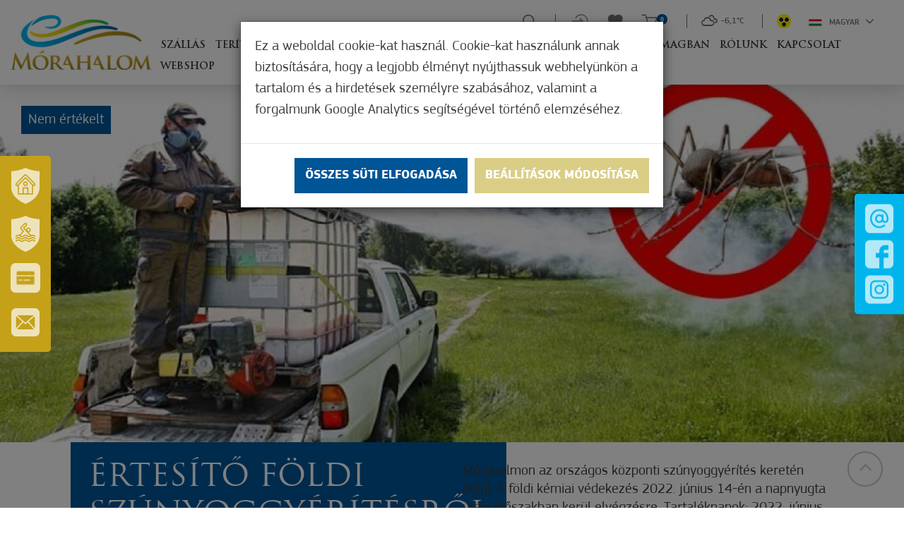

--- FILE ---
content_type: text/html; charset=UTF-8
request_url: https://www.visitmorahalom.hu/hu/hir/ertesito-foldi-szunyoggyeritesrol-2022-06-09
body_size: 32073
content:
<!DOCTYPE html>
<html lang="hu">
<head>
    <meta property="og:image" content="https://www.visitmorahalom.hu/media/thumbs/er/te/si/ertesito-foldi-szunyoggyeritesrol-14ad42c6-1213669.jpg" />
<meta property="og:title" content=" Értesítő földi szúnyoggyérítésről" />
<meta property="og:description" content="Mórahalmon az országos központi szúnyoggyérítés keretén belül: A földi kémiai védekezés 2022. június 14-én a napnyugta utáni időszakban kerül elvégzésre.…" />
<meta property="og:url" content="https://www.visitmorahalom.hu/hu/hir/ertesito-foldi-szunyoggyeritesrol-2022-06-09" />
<meta property="og:site_name" content="Mórahalom" />
<meta property="article:modified_time" content="2022-06-09T13:43:05+02:00" />
<meta property="article:published_time" content="2022-06-09T13:43:05+02:00" />
<meta charset="utf-8" />
<meta name="description" content="Mórahalmon az országos központi szúnyoggyérítés keretén belül: A földi kémiai védekezés 2022. június 14-én a napnyugta utáni időszakban kerül elvégzésre.…" />
<meta name="keywords" content="" />
<meta name="language" content="hu" />
<meta name="IE=edge" http-equiv="X-UA-Compatible" />
<meta name="viewport" content="width=device-width, initial-scale=1" />
<meta http-equiv="Content-Style-Type" content="text/css" />
<meta name="Robots" content="all" />
<meta name="apple-mobile-web-app-capable" content="yes" />
<meta name="mobile-web-app-capable" content="yes" />
<meta name="apple-mobile-web-app-status-bar-style" content="black" />
<meta name="generator" content="QARD™ System" />
<meta name="msapplication-TileColor" content="#005a54" />
<meta name="msapplication-TileImage" content="/msite/200/favicon/119/mstile-144x144.png" />
<meta name="msapplication-config" content="/msite/200/favicon/119/browserconfig.xml" />
<meta name="theme-color" content="#005a54" />
<link rel="canonical" href="https://www.visitmorahalom.hu/hu/hir/ertesito-foldi-szunyoggyeritesrol-2022-06-09" />
<link as="style" rel="preload" href="/msite/200/css/style_119_854de5099f2893d540728d80059a8d44.min.css" />
<link rel="stylesheet" type="text/css" href="/msite/200/css/style_119_854de5099f2893d540728d80059a8d44.min.css" />
<link sizes="57x57" rel="apple-touch-icon" href="/msite/200/favicon/119/apple-touch-icon-57x57.png" />
<link sizes="60x60" rel="apple-touch-icon" href="/msite/200/favicon/119/apple-touch-icon-60x60.png" />
<link sizes="72x72" rel="apple-touch-icon" href="/msite/200/favicon/119/apple-touch-icon-72x72.png" />
<link sizes="76x76" rel="apple-touch-icon" href="/msite/200/favicon/119/apple-touch-icon-76x76.png" />
<link sizes="114x114" rel="apple-touch-icon" href="/msite/200/favicon/119/apple-touch-icon-114x114.png" />
<link sizes="120x120" rel="apple-touch-icon" href="/msite/200/favicon/119/apple-touch-icon-120x120.png" />
<link sizes="144x144" rel="apple-touch-icon" href="/msite/200/favicon/119/apple-touch-icon-144x144.png" />
<link sizes="152x152" rel="apple-touch-icon" href="/msite/200/favicon/119/apple-touch-icon-152x152.png" />
<link sizes="180x180" rel="apple-touch-icon" href="/msite/200/favicon/119/apple-touch-icon-180x180.png" />
<link sizes="192x192" rel="icon" type="image/png" href="/msite/200/favicon/119/android-chrome-192x192.png" />
<link rel="manifest" href="/msite/200/favicon/119/manifest.json" />
<link rel="shortcut icon" href="/msite/200/favicon/119/favicon.ico" />
<link rel="stylesheet" type="text/css" href="/theme/morahalom/js/bootstrap-datetimepicker/css/bootstrap-datetimepicker.css" />
<script type="text/javascript" src="/js/mlp/jquery-2.1.3.min.js"></script>
<title> Értesítő földi szúnyoggyérítésről - Hír - Turisztika - Mórahalom</title>
	<link rel="stylesheet" type="text/css" href="/theme/morahalom/less/ekko-lightbox.css"/>
    	<meta content='width=device-width, initial-scale=1, maximum-scale=1, user-scalable=no' name='viewport'>
	<!--[if lt IE 9]>
	<script src="https://oss.maxcdn.com/libs/html5shiv/3.7.0/html5shiv.js"></script>
	<script src="https://oss.maxcdn.com/libs/respond.js/1.3.0/respond.min.js"></script>
	<![endif]-->
    <link rel="stylesheet" href="https://cdnjs.cloudflare.com/ajax/libs/fancybox/3.3.5/jquery.fancybox.min.css" />
    <script src="https://cdnjs.cloudflare.com/ajax/libs/fancybox/3.3.5/jquery.fancybox.min.js"></script>
  <!-- Global site tag (gtag.js) - Google Ads: 880913087 -->
<script async src="https://www.googletagmanager.com/gtag/js?id=AW-880913087"></script>
<script>
  window.dataLayer = window.dataLayer || [];
  function gtag(){dataLayer.push(arguments);}
  gtag('js', new Date());

  gtag('config', 'AW-880913087');
</script>

<!-- Global site tag (gtag.js) - Google Analytics -->
<script>
window.dataLayer = window.dataLayer || [];
function gtag(){dataLayer.push(arguments);}
gtag('js', new Date());
gtag('config', 'G-1242R6HJQ3');
</script>
</head><body class="main-page">
    <div class="am-control hidden">
    <a class="am"><i class="fa fa-angle-left"></i> Szines verzió</a>
    <a class="color-select black" data-color="black">Fekete</a>
    <a class="color-select white" data-color="white">Fehér</a>
    <a class="color-select yellow" data-color="yellow">Sárga</a>
    <a class="color-select gray" data-color="gray">Szűrke</a>
    <span>Betűméret</span><a class="increase"><i class="fa fa-plus"></i></a><a class="decrease"><i class="fa fa-minus"></i></a>
    </div>    <div class="main-container">
    <a id="top"></a>
<div id="fb-root"></div>
<header>
    <div class="fixed-left-item">
    <a class="line1" tabindex="-1" href="http://www.morahalom.hu/"><span>Városunk és térségünk</span></a>
    <a class="line2" tabindex="-1" href="https://erzsebetfurdo.morahalom.hu/" target="_blank"><span>Szt. Erzsébet Gyógyfürdő</span></a>
    <a class="line-card" tabindex="-1" href="https://www.morahalomkartya.hu/hu" target="_blank"><span>Város- és turisztikai kártya</span></a>
    <a rel="nofollow" tabindex="-1" class="line3 newsletter" href="http://www.visitmorahalom.hu#hirlevel"><span>Iratkozzon fel hírlevelünkre</span></a>
</div>
<div class="fixed-social-item">
    <a class="mail" tabindex="-1" href="mailto:tdm@morahalom.hu"><img src="/theme/morahalom/pics/icon-mail.png" alt="E-mail küldése"></a>
    <a class="facebook" tabindex="-1" target="_blank" href="https://www.facebook.com/Moratourist/"><img src="/theme/morahalom/pics/icon-facebook.png" alt="Facebook oldalunk"></a>
    <a class="instagram" tabindex="-1" target="_blank" href="https://www.instagram.com/moratourist_morahalom/"><img src="/theme/morahalom/pics/icon-instagram.png" alt="Instagram oldalunk"></a>
   </div>
<div class="header-block" aria-hidden="true">
  <div class="container">
    <div class="row mobile-header">
        <div class="col-md-12">
           <div class="navbar-header">
            <a href="#navmenu" rel="nofollow">
                <button type="button" class="navbar-toggle">
                <i class="fa fa-bars"></i><span>Menü</span>
                </button>
            </a>
            
            <!--<button type="button" class="navbar-toggle" data-toggle="collapse"
                    data-target="#mainMenu .navbar-collapse">
                <i class="fa fa-bars"></i><span>Menü</span>
            </button>-->
           </div>
           <a class="am">
               <img src="/theme/morahalom/pics/akadalymentes.png" alt="Akadálymentes nézet">
             <!-- <svg version="1.1" id="Layer_1" xmlns="http://www.w3.org/2000/svg" xmlns:xlink="http://www.w3.org/1999/xlink" x="0px" y="0px"
	 viewBox="92 216.4 26.2 26.1" style="enable-background:new 92 216.4 26.2 26.1;" xml:space="preserve">
<style type="text/css">
	.st0{fill:#BCBCBC;}
</style>
<g>
	<path class="st0" d="M106,222.2c-0.3,0-0.5,0-0.8,0c-4.1,0-7.4,3.3-7.4,7.4c0,4.1,3.3,7.4,7.4,7.4c0.3,0,0.5,0,0.8,0
		c3.7-0.4,6.6-3.5,6.6-7.3C112.6,225.7,109.7,222.6,106,222.2L106,222.2z M106,235.3v-11.6c2.9,0.4,5.1,2.8,5.1,5.8
		C111,232.4,108.8,234.9,106,235.3L106,235.3z M106,235.3"/>
	<path class="st0" d="M105.2,221c0.4,0,0.8-0.3,0.8-0.8v-3c0-0.4-0.3-0.8-0.8-0.8c-0.4,0-0.8,0.3-0.8,0.8v3
		C104.4,220.7,104.8,221,105.2,221L105.2,221z M105.2,221"/>
	<path class="st0" d="M105.2,237.9c-0.4,0-0.8,0.3-0.8,0.8v3c0,0.4,0.3,0.8,0.8,0.8c0.4,0,0.8-0.3,0.8-0.8v-3
		C106,238.3,105.6,237.9,105.2,237.9L105.2,237.9z M105.2,237.9"/>
	<path class="st0" d="M96.7,229.5c0-0.4-0.3-0.8-0.8-0.8h-3c-0.4,0-0.8,0.3-0.8,0.8c0,0.4,0.3,0.8,0.8,0.8h3
		C96.4,230.3,96.7,229.9,96.7,229.5L96.7,229.5z M96.7,229.5"/>
	<path class="st0" d="M117.4,228.7h-3c-0.4,0-0.8,0.3-0.8,0.8c0,0.4,0.3,0.8,0.8,0.8h3c0.4,0,0.8-0.3,0.8-0.8
		C118.2,229.1,117.9,228.7,117.4,228.7L117.4,228.7z M117.4,228.7"/>
	<path class="st0" d="M98,223.3c0.1,0.1,0.3,0.2,0.5,0.2c0.2,0,0.4-0.1,0.5-0.2c0.3-0.3,0.3-0.8,0-1.1l-2.2-2.2
		c-0.3-0.3-0.8-0.3-1.1,0c-0.3,0.3-0.3,0.8,0,1.1L98,223.3z M98,223.3"/>
	<path class="st0" d="M112.4,235.6c-0.3-0.3-0.8-0.3-1.1,0c-0.3,0.3-0.3,0.8,0,1.1l2.2,2.2c0.1,0.1,0.3,0.2,0.5,0.2
		c0.2,0,0.4-0.1,0.5-0.2c0.3-0.3,0.3-0.8,0-1.1L112.4,235.6z M112.4,235.6"/>
	<path class="st0" d="M98,235.6l-2.2,2.2c-0.3,0.3-0.3,0.8,0,1.1c0.1,0.1,0.3,0.2,0.5,0.2c0.2,0,0.4-0.1,0.5-0.2l2.2-2.2
		c0.3-0.3,0.3-0.8,0-1.1C98.7,235.4,98.3,235.4,98,235.6L98,235.6z M98,235.6"/>
	<path class="st0" d="M111.9,223.6c0.2,0,0.4-0.1,0.5-0.2l2.2-2.2c0.3-0.3,0.3-0.8,0-1.1c-0.3-0.3-0.8-0.3-1.1,0l-2.2,2.2
		c-0.3,0.3-0.3,0.8,0,1.1C111.5,223.5,111.7,223.6,111.9,223.6L111.9,223.6z M111.9,223.6"/>
</g>
</svg>--></a>
           <div class="dropdown language-switch">
			<button class="btn btn-default dropdown-toggle" type="button" data-toggle="dropdown" aria-haspopup="true" aria-expanded="true">
				<img alt="Magyar" src="/theme/morahalom/pics/flag-hu.svg">Magyar				<span class="caret"></span>
			</button>
			
			<ul class="dropdown-menu dropdown-menu-right">
			    <li><a href="javascript:void()" class="active">Magyar</a></li><li><a href="https://www.visitmorahalom.hu/en/article-1/ertesito-foldi-szunyoggyeritesrol-2022-06-09">Angol</a></li><li><a href="https://www.visitmorahalom.hu/sr/vesti/ertesito-foldi-szunyoggyeritesrol-2022-06-09">Szerb</a></li><li><a href="https://www.visitmorahalom.hu/ro/hir/ertesito-foldi-szunyoggyeritesrol-2022-06-09">Román</a></li>			</ul>
		</div>
        </div>
    </div>
  </div>    
</div>
<div class="header-container">
<div class="header-bar">
        <div class="content">
            <div class="menu-container">
                <div class="menu-container-inner">
                  <nav id="mainMenu" class="navbar navbar-default" role="navigation">
                      <div class="container-fluid">
                            <div class="row">
                                <div class="col-md-12 column">
                                    <div class="logo">
                                        <a href="/"><img src="/theme/morahalom/pics/logo.png"></a>
                                    </div>
                                    
                                    <div class="navbar-main navbar-collapse collapse">
                                        <div class="mobil-menu-container"><ul class="nav navbar-nav navbar-left no-cart">
 <li class="menu-item" role="presentation">
    <a href="https://www.visitmorahalom.hu/hu/szallasok" class="ddmenu _dropdown-toggle" data-toggle="_dropdown" role="button">Szállás</a>
   </li><li class="menu-item" role="presentation">
    <a href="https://www.visitmorahalom.hu/hu/teriteken" class="ddmenu _dropdown-toggle" data-toggle="_dropdown" role="button">Terítéken</a>
   </li><li class="menu-item" role="presentation">
    <a href="https://www.visitmorahalom.hu/hu/elmenyszerzes" class="ddmenu _dropdown-toggle" data-toggle="_dropdown" role="button">Élményszerzés</a>
   </li><li class="menu-item" role="presentation">
    <a href="https://www.visitmorahalom.hu/hu/zold-fokusz" class="ddmenu _dropdown-toggle" data-toggle="_dropdown" role="button">Zöld Fókusz</a>
   </li><li class="menu-item" role="presentation">
    <a href="https://www.visitmorahalom.hu/hu/gyogyhely-2" class="ddmenu _dropdown-toggle" data-toggle="_dropdown" role="button">Gyógyhely</a>
   </li><li class="menu-item" role="presentation">
    <a href="https://www.visitmorahalom.hu/hu/merre-mivel" class="ddmenu _dropdown-toggle" data-toggle="_dropdown" role="button">Merre, mivel</a>
   </li><li class="menu-item" role="presentation">
    <a href="https://www.visitmorahalom.hu/hu/csomagban" class="ddmenu _dropdown-toggle" data-toggle="_dropdown" role="button">Csomagban</a>
   </li><li class="menu-item" role="presentation">
    <a href="https://www.visitmorahalom.hu/hu/rolunk" class="ddmenu _dropdown-toggle" data-toggle="_dropdown" role="button">Rólunk</a>
   </li><li class="menu-item" role="presentation">
    <a href="https://www.visitmorahalom.hu/hu/kapcsolat" class="ddmenu _dropdown-toggle" data-toggle="_dropdown" role="button">Kapcsolat</a>
   </li><li class="menu-item" role="presentation">
    <a href="https://www.visitmorahalom.hu/hu/online-vasarlas" class="ddmenu _dropdown-toggle" data-toggle="_dropdown" role="button">Webshop</a>
   </li></ul></div>
                                                                                <ul class="nav navbar-nav navbar-right no-cart">
                                          <li>  
                                            <form class="navbar-search-form" action="https://www.visitmorahalom.hu/hu/kereses">
                                                <input aria-label="Keresés" type="text" name="search" placeholder="Keresés">
                                            </form>  
                                            <a href="/#" title="Keresés" class="search">
                                             <svg role="img" aria-labelledby="search_svg_title" width="23px" height="23px" viewBox="0 0 23 23" version="1.1" xmlns="http://www.w3.org/2000/svg" xmlns:xlink="http://www.w3.org/1999/xlink">
    <title id="search_svg_title">Keresés</title>
    <desc>Created with Sketch.</desc>
    <g id="Page-1" stroke="none" stroke-width="1" fill="none" fill-rule="evenodd">
        <g id="kereses" fill="#727272" fill-rule="nonzero">
            <path d="M22.5,21.3 L17.2,16 C18.5,14.4 19.3,12.4 19.3,10.1 C19.3,5 15.1,0.8 10,0.8 C4.9,0.8 0.7,5 0.7,10.1 C0.7,15.2 4.8,19.4 10,19.4 C12.2,19.4 14.3,18.6 15.9,17.3 L21.2,22.6 C21.6,23 22.1,23 22.5,22.6 C22.8,22.2 22.8,21.6 22.5,21.3 L22.5,21.3 Z M10,17.5 C5.9,17.5 2.6,14.2 2.6,10.1 C2.6,6 5.9,2.7 10,2.7 C14.1,2.7 17.4,6 17.4,10.1 C17.4,14.2 14.1,17.5 10,17.5 L10,17.5 Z" id="Shape"></path>
        </g>
    </g>
</svg>
                                            </a>
                                            </li>
                                            <li class="login">
                                                                                                <a href="https://www.visitmorahalom.hu/hu/regisztracio-bejelentkezes">
                                                <svg width="28px" height="23px" viewBox="0 0 28 23" version="1.1" xmlns="http://www.w3.org/2000/svg" xmlns:xlink="http://www.w3.org/1999/xlink">
    <!-- Generator: Sketch 61 (89581) - https://sketch.com -->
    <title>belepes</title>
    <desc>Created with Sketch.</desc>
    <g id="Page-1" stroke="none" stroke-width="1" fill="none" fill-rule="evenodd">
        <g id="belepes" fill="#fff" fill-rule="nonzero">
            <path d="M16.1,0.3 C12,0.3 8.5,2.5 6.6,5.8 C6.4,6.1 6.5,6.6 6.9,6.8 C7.2,7 7.7,6.9 7.9,6.5 C9.6,3.6 12.7,1.7 16.2,1.7 C21.5,1.7 25.8,6 25.8,11.3 C25.8,16.6 21.5,20.9 16.2,20.9 C12.7,20.9 9.6,19 7.9,16.1 C7.7,15.8 7.3,15.6 6.9,15.8 C6.6,16 6.4,16.4 6.6,16.8 C8.5,20.1 12.1,22.3 16.1,22.3 C22.2,22.3 27.1,17.4 27.1,11.3 C27.1,5.2 22.1,0.3 16.1,0.3 L16.1,0.3 Z" id="Path"></path>
            <path d="M14,10.6 L1.6,10.6 C1.2,10.6 0.9,10.9 0.9,11.3 C0.9,11.7 1.2,12 1.6,12 L14,12" id="Path"></path>
            <polygon id="Path" points="20 11.3 14.1 5.6 14.1 16.9"></polygon>
        </g>
    </g>
</svg></a>
                                            </li>
                                            <li>
                                            <a href="https://www.visitmorahalom.hu/hu/kedvenceim" class="favourites">
<svg width="23px" height="21px" viewBox="0 0 23 21" version="1.1" xmlns="http://www.w3.org/2000/svg" xmlns:xlink="http://www.w3.org/1999/xlink">
    <!-- Generator: Sketch 61 (89581) - https://sketch.com -->
    <title>kedvenc</title>
    <desc>Created with Sketch.</desc>
    <g id="Page-1" stroke="none" stroke-width="1" fill="none" fill-rule="evenodd">
        <g id="kedvenc" transform="translate(0.000000, 1.000000)" stroke="#727272" stroke-width="1.5">
            <path d="M19.5,1.6 C17.3,-0.3 14,0.1 12,2.1 L11.2,2.9 L10.4,2.1 C8.4,0 5.1,-0.3 2.9,1.6 C0.4,3.8 0.2,7.6 2.5,10 L10.3,18 C10.8,18.5 11.6,18.5 12.1,18 L19.9,10 C22.2,7.6 22,3.7 19.5,1.6 L19.5,1.6 Z" id="Path"></path>
        </g>
    </g>
</svg>     
</a>
                                            </li>
                                            <li class="cart">
                                            <div class="header-item header-cart js-cart header-cart-empty" id="cart-widget" data-cart-widget-url="/cart/widget/16726">
    <div class="header-cart-icon" id="cart-toggle-link">
       <a href="https://www.visitmorahalom.hu/hu/kosar" title="Kosár">
        <svg version="1.1" id="Layer_1" xmlns="http://www.w3.org/2000/svg" xmlns:xlink="http://www.w3.org/1999/xlink" x="0px" y="0px"
	 viewBox="65 191 28 24" style="enable-background:new 65 191 28 24;" xml:space="preserve">
<style type="text/css">
	.st0{fill:#727272;}
</style>
<g>
	<path class="st0" d="M73.9,198h16l-3.3,7.6h-10l-3.7-13.2c-0.1-0.4-0.5-0.7-0.9-0.7h-5.4c-0.5,0-0.9,0.4-0.9,0.9
		c0,0.5,0.4,0.9,0.9,0.9l0,0h4.7l3.7,13.2c0.1,0.4,0.5,0.7,0.9,0.7h11.3c0.4,0,0.7-0.2,0.8-0.5l4.1-9.4c0.1-0.3,0.1-0.6-0.1-0.9
		c-0.2-0.3-0.4-0.4-0.7-0.4H73.4 M66.7,193.6"/>
	<path class="st0" d="M75.1,213.8c1.1,0,2-0.9,2-2c0-1.1-0.9-2-2-2c-1.1,0-2,0.9-2,2C73,212.9,73.9,213.8,75.1,213.8L75.1,213.8z
		 M75.1,213.8"/>
	<path class="st0" d="M87.8,213.8c0,0,0.1,0,0.1,0c0.5,0,1-0.3,1.4-0.7c0.4-0.4,0.5-0.9,0.5-1.5c-0.1-1.1-1-2-2.2-1.9
		c-1.1,0.1-2,1.1-1.9,2.2C85.8,212.9,86.7,213.8,87.8,213.8L87.8,213.8z M87.8,213.8"/>
</g>
</svg>
</a>
        <div class="badge badge-info">
            0        </div>
    </div>

    <div class="cart-mini" id="cart-mini" data-page="20875">
                    <p>Nincs termék a kosárban</p>
            </div>
</div>                                            </li>
                                            <li class="weather">
                                                <strong class="wi wi-cloudy"></strong>			
									<strong class="degre">-6,1&deg;C</strong>
				                                            </li>
                                            <li class="amli">
                                                <a class="am">
                                                    <img src="/theme/morahalom/pics/akadalymentes.png" alt="Akadálymentes nézet">
                                                    <!--<svg version="1.1" id="Layer_1" xmlns="http://www.w3.org/2000/svg" xmlns:xlink="http://www.w3.org/1999/xlink" x="0px" y="0px"
	 viewBox="92 216.4 26.2 26.1" style="enable-background:new 92 216.4 26.2 26.1;" xml:space="preserve">
<style type="text/css">
	.st0{fill:#BCBCBC;}
</style>
<g>
	<path class="st0" d="M106,222.2c-0.3,0-0.5,0-0.8,0c-4.1,0-7.4,3.3-7.4,7.4c0,4.1,3.3,7.4,7.4,7.4c0.3,0,0.5,0,0.8,0
		c3.7-0.4,6.6-3.5,6.6-7.3C112.6,225.7,109.7,222.6,106,222.2L106,222.2z M106,235.3v-11.6c2.9,0.4,5.1,2.8,5.1,5.8
		C111,232.4,108.8,234.9,106,235.3L106,235.3z M106,235.3"/>
	<path class="st0" d="M105.2,221c0.4,0,0.8-0.3,0.8-0.8v-3c0-0.4-0.3-0.8-0.8-0.8c-0.4,0-0.8,0.3-0.8,0.8v3
		C104.4,220.7,104.8,221,105.2,221L105.2,221z M105.2,221"/>
	<path class="st0" d="M105.2,237.9c-0.4,0-0.8,0.3-0.8,0.8v3c0,0.4,0.3,0.8,0.8,0.8c0.4,0,0.8-0.3,0.8-0.8v-3
		C106,238.3,105.6,237.9,105.2,237.9L105.2,237.9z M105.2,237.9"/>
	<path class="st0" d="M96.7,229.5c0-0.4-0.3-0.8-0.8-0.8h-3c-0.4,0-0.8,0.3-0.8,0.8c0,0.4,0.3,0.8,0.8,0.8h3
		C96.4,230.3,96.7,229.9,96.7,229.5L96.7,229.5z M96.7,229.5"/>
	<path class="st0" d="M117.4,228.7h-3c-0.4,0-0.8,0.3-0.8,0.8c0,0.4,0.3,0.8,0.8,0.8h3c0.4,0,0.8-0.3,0.8-0.8
		C118.2,229.1,117.9,228.7,117.4,228.7L117.4,228.7z M117.4,228.7"/>
	<path class="st0" d="M98,223.3c0.1,0.1,0.3,0.2,0.5,0.2c0.2,0,0.4-0.1,0.5-0.2c0.3-0.3,0.3-0.8,0-1.1l-2.2-2.2
		c-0.3-0.3-0.8-0.3-1.1,0c-0.3,0.3-0.3,0.8,0,1.1L98,223.3z M98,223.3"/>
	<path class="st0" d="M112.4,235.6c-0.3-0.3-0.8-0.3-1.1,0c-0.3,0.3-0.3,0.8,0,1.1l2.2,2.2c0.1,0.1,0.3,0.2,0.5,0.2
		c0.2,0,0.4-0.1,0.5-0.2c0.3-0.3,0.3-0.8,0-1.1L112.4,235.6z M112.4,235.6"/>
	<path class="st0" d="M98,235.6l-2.2,2.2c-0.3,0.3-0.3,0.8,0,1.1c0.1,0.1,0.3,0.2,0.5,0.2c0.2,0,0.4-0.1,0.5-0.2l2.2-2.2
		c0.3-0.3,0.3-0.8,0-1.1C98.7,235.4,98.3,235.4,98,235.6L98,235.6z M98,235.6"/>
	<path class="st0" d="M111.9,223.6c0.2,0,0.4-0.1,0.5-0.2l2.2-2.2c0.3-0.3,0.3-0.8,0-1.1c-0.3-0.3-0.8-0.3-1.1,0l-2.2,2.2
		c-0.3,0.3-0.3,0.8,0,1.1C111.5,223.5,111.7,223.6,111.9,223.6L111.9,223.6z M111.9,223.6"/>
</g>
</svg>--></a>
                                            </li>
                                            
                                            
                                            <li>
                          <div class="dropdown language-switch">
							<button class="btn btn-default dropdown-toggle" type="button" data-toggle="dropdown" aria-haspopup="true" aria-expanded="true">
								<img alt="Magyar" src="/theme/morahalom/pics/flag-hu.svg">Magyar								<span class="caret"></span>
							</button>
							<ul class="dropdown-menu dropdown-menu-right">
							    <li><a href="javascript:void()" class="active">Magyar</a></li><li><a href="https://www.visitmorahalom.hu/en/article-1/ertesito-foldi-szunyoggyeritesrol-2022-06-09">Angol</a></li><li><a href="https://www.visitmorahalom.hu/sr/vesti/ertesito-foldi-szunyoggyeritesrol-2022-06-09">Szerb</a></li><li><a href="https://www.visitmorahalom.hu/ro/hir/ertesito-foldi-szunyoggyeritesrol-2022-06-09">Román</a></li>							</ul>
						</div>
						</li>
                                                                                    </ul>
                                    </div>
                               </div>
                            </div>
                        </div>
                  </nav>    
                    
                </div>
            </div>

        </div>


    
        </div>
    
</div>    </header>    


<div id="block_16727" class="page-block"
                 data-friendly-id="hir-1"
                 data-id="16727"
                 data-title="Hír"
                 data-datasource-id="624"
                 data-type="dynamicfeed"
                 data-sync="true"
                 data-dynamic-type="text"><div class="content-col">
<div class="dynamic-content">
                                
<section class="details">
        <div class="header hidden-print">
                    <div class="image-content"><img class="img-responsive" src="/media/thumbs/er/te/si/ertesito-foldi-szunyoggyeritesrol-14ad42c6-1256044.jpg">
                            <div class="rating-label">Nem értékelt</div>
                                    </div>
                    
    </div>
</section>  

<section class="details page-content">    
    <div class="container">
        <div class="row">
            <div class="col-md-6 info-col col-print-4">
                <h1> Értesítő földi szúnyoggyérítésről</h1>
                                <div class="infos">
                                                            
                                                                                                    
                       <!--  <div class="info">
                            <i class="icon"><img class="icon" src="/theme/morahalom/pics/icon-rate.png"></i>Értékeld! <h3>Értékelés</h3>
<div class="rating-wrapper hidden-print">
    <div class="row rating-row">
        <div class="col-xs-4 col-4">
            Értékelje most!        </div>
        <div class="col-xs-8 col-8 stars">
        <span class="rating" data-id="491122">
            <span class="star" data-rate="5"></span>
            <span class="star" data-rate="4"></span>
            <span class="star" data-rate="3"></span>
            <span class="star" data-rate="2"></span>
            <span class="star" data-rate="1"></span>
        </span>
        </div>
    </div>
</div>
<script type="text/javascript">
    $(function(){
        if (getCookie('rated-491122'))
            $('.rating-wrapper').hide();
        else
            $('.rating-wrapper').show();
    });
</script>
                        </div> -->
                    
                                        
                <div class="share hidden-print">
                                     </div>
                </div>
                            </div>
            <div class="col-md-6 description-col col-print-8">
                                                                    <div class="left-text-block"><p>Mórahalmon az országos központi szúnyoggyérítés keretén belül: A földi kémiai védekezés 2022. június 14-én a        napnyugta utáni időszakban kerül elvégzésre. Tartaléknapok: 2022.          június 15-16.</p></div>
                                <p style="text-align: justify;">Alkalmazott          készítmény: Deltasect Plus 1,2 ULV szúnyogirtó szer.</p><p>    A készítmény a kijuttatott csekély mennyiségben (0,6 liter/hektár) kizárólag az érzékenyebb rovarokat pusztítja el, melegvérű állatokra, emberre nem veszélyes, hatóanyaga néhány óra alatt lebomlik</p><p style="text-align: justify;"><strong>A          lakosság részére javasolt intézkedések:</strong> </p><p style="text-align: justify;">A          szabadban tárolt gyermekjátékokat, élelmiszereket,          evőeszközöket, a szabadban          szárított ruhákat, a kezelés napján javasolt összegyűjteni vagy          letakarni. A          kezelés idejére és az azt követő 1 órában javasolt az ablakokat,          ajtókat zárva          tartani és a külső levegőt bejuttató mesterséges szellőztető          berendezéseket          kikapcsolni. A kezelt területen termő zöldségeket, gyümölcsöket          fogyasztás vagy          feldolgozás előtt ajánlott megmosni. A kezelést végző gépkocsi          közvetlen          közelében tartózkodni nem szabad. </p><p style="text-align: justify;">A          szabadban, fedetlenül tárolt vízgyűjtő edényekben, a különböző          tárgyakban          megülő esővízben akár egy hét alatt is kifejlődhetnek a          szúnyoglárvák. A          szúnyogirtó kezelés kiegészítéseként ajánlott, hogy az          ingatlantulajdonosok          szüntessék meg, rendszeresen ürítsék vagy takarják le az          épületek körüli          kisebb, pangó vízgyülemeket.</p>                                                                <div class="visible-xs-block"></div>
            </div>
        </div>
    </div>
    
    <script type="text/javascript">
$(document).ready(function(){
        $.gmap3({key: 'AIzaSyCerC6vDYIKN4xFdsMRw5PevHSpjQMq7bU'});
        
        $(function(){
            var shareobj=[];
                        $(".jsshare").jsSocials({
                shares: shareobj //["twitter", "facebook", "googleplus", "linkedin", "pinterest"]
            });
            $('a.thumbnail').each(function(i,e){
                $('<img/>')[0].src = $(e).attr('href');
            });
            $('a.image').on('click', function(e){
                e.preventDefault();
                if ($('.gallery').length>0) {
                    var bg = $(this).find('.background').css('background-image');
                    bg = bg.replace('url(','').replace(')','').replace(/\"/gi, "").replace(/^(?:\/\/|[^\/]+)*\//, "");
                    $('.gallery').find('a[href$="'+bg+'"]').trigger('click');
                }
            });
            $('a.thumbnail').on('mouseover', function(e){
                e.preventDefault();
                $('a.image>.background').css('background-image', 'url('+$(this).attr('href')+')');
            });
         if($("#map1").length){
            var $map = $("#map1");
            var map = $map.gmap3({
                "center":[0,0],
                "zoom":16,
                "scaleControl":false,
                "zoomControl":true,
                "panControl":false,
                "mapTypeControl":false,
                "streetViewControl":false,
                "overviewMapControl":false,
                "scrollwheel":true,
                "mapTypeId":"custom_style"
            });
            var mouse = {
                x: 0,
                y: 0
            };

            document.addEventListener('mousemove', function (e) {
                mouse.x = e.clientX || e.pageX;
                mouse.y = e.clientY || e.pageY;
                $("#tt").css("left", mouse.x + "px").css("top", (mouse.y - 10) + "px");
            }, false);
            map.marker({
                "position":[0,0],
                //"icon":"/theme/soproncard/pics/map-marker.png",
                "anchorPoint":[28,61],
                "title":"Click here for directions"
            }).on('click', function(){
                navigateTo(0,0);
            }).on('mouseover', function(e){
                if ($('#tt').length==0) {
                    $('body').append('<div id="tt" title="Click here for directions" style="position: absolute;"></div>');
                }
                $("#tt").css("left", mouse.x + "px").css("top", (mouse.y - 10) + "px").attr("title", this.title).tooltip('show');
            }).on('mouseout', function(e){
                $("#tt").tooltip('hide');
            });
            map.styledmaptype("custom_style", [
                {
                    "elementType": "geometry",
                    "stylers": [
                        {
                            "color": "#f5f5f5"
                        }
                    ]
                },
                {
                    "elementType": "labels.icon",
                    "stylers": [
                        {
                            "visibility": "off"
                        }
                    ]
                },
                {
                    "elementType": "labels.text.fill",
                    "stylers": [
                        {
                            "color": "#616161"
                        }
                    ]
                },
                {
                    "elementType": "labels.text.stroke",
                    "stylers": [
                        {
                            "color": "#f5f5f5"
                        }
                    ]
                },
                {
                    "featureType": "administrative.land_parcel",
                    "elementType": "labels.text.fill",
                    "stylers": [
                        {
                            "color": "#bdbdbd"
                        }
                    ]
                },
                {
                    "featureType": "poi",
                    "elementType": "geometry",
                    "stylers": [
                        {
                            "color": "#eeeeee"
                        }
                    ]
                },
                {
                    "featureType": "poi",
                    "elementType": "labels.text.fill",
                    "stylers": [
                        {
                            "color": "#757575"
                        }
                    ]
                },
                {
                    "featureType": "poi.park",
                    "elementType": "geometry",
                    "stylers": [
                        {
                            "color": "#e5e5e5"
                        }
                    ]
                },
                {
                    "featureType": "poi.park",
                    "elementType": "labels.text.fill",
                    "stylers": [
                        {
                            "color": "#9e9e9e"
                        }
                    ]
                },
                {
                    "featureType": "road",
                    "elementType": "geometry",
                    "stylers": [
                        {
                            "color": "#ffffff"
                        }
                    ]
                },
                {
                    "featureType": "road.arterial",
                    "elementType": "labels.text.fill",
                    "stylers": [
                        {
                            "color": "#757575"
                        }
                    ]
                },
                {
                    "featureType": "road.highway",
                    "elementType": "geometry",
                    "stylers": [
                        {
                            "color": "#dadada"
                        }
                    ]
                },
                {
                    "featureType": "road.highway",
                    "elementType": "labels.text.fill",
                    "stylers": [
                        {
                            "color": "#616161"
                        }
                    ]
                },
                {
                    "featureType": "road.local",
                    "elementType": "labels.text.fill",
                    "stylers": [
                        {
                            "color": "#9e9e9e"
                        }
                    ]
                },
                {
                    "featureType": "transit.line",
                    "elementType": "geometry",
                    "stylers": [
                        {
                            "color": "#e5e5e5"
                        }
                    ]
                },
                {
                    "featureType": "transit.station",
                    "elementType": "geometry",
                    "stylers": [
                        {
                            "color": "#eeeeee"
                        }
                    ]
                },
                {
                    "featureType": "water",
                    "elementType": "geometry",
                    "stylers": [
                        {
                            "color": "#c9c9c9"
                        }
                    ]
                },
                {
                    "featureType": "water",
                    "elementType": "labels.text.fill",
                    "stylers": [
                        {
                            "color": "#9e9e9e"
                        }
                    ]
                }
            ], {name: "Custom map"});
         }
        });
});
    </script>
</section>
                    </div>
<script type="text/javascript">
	</script>
</div></div>    </div>
    <section class="footer-sitemap">
    <div class="container">
        <div class="row">
          <div class="col-md-7 col-sm-12 fmenu">
            <a href="https://www.visitmorahalom.hu/hu/vp6-1931-17"><img src="/theme/morahalom/pics/infoblokk_EMVA_3c.jpg" class="img-responsive"></a>
                           </div>
          <div class="col-md-5 col-sm-12">
                <div class="newsletter">
                    <div class="newsletter-form">
                     <form id="newsletter-form" method="post">
                        <input type="hidden" name="QVALIDATION" value="05e1d871b3782f599137cd00f98f43012984ddc1">
                            
                        <div class="please-sign-up">Szeretnél exkluzív híreket kapni Mórahalomról, programokról, élményekről és még sok minden másról? Iratkozz fel hírlevelünkre!</div>
                        <div class="message"></div>
                         <div class="row">
                            <div class="col-lg-7 col-md-12 column">
                                <!--<div class="form-group">
                                    <label for="inp_name">Keresztnév:</label><input id="inp_name" name="name" type="text" class="form-control" value="" placeholder="">
                                </div>-->
                                <div class="form-group">
                                    <input id="inp_email" name="DataStore[email]" type="text" class="form-control" value="" placeholder="E-mail"><label for="inp_email" class="sr-only">E-mail</label>
                                </div>
                            </div>
                            <div class="col-lg-5 col-md-12 column">
                                <a class="button blue full-width" rel="nofollow">Feliratkozom<i class="fa fa-angle-right"></i></a>
                            </div>
                            <div class="col-md-12 column clear">
                                <div class="form-group privacy">
                                    <input id="inp_privacy" class="checkbox" type="checkbox" name="acceptPrivacy" value="1"> <label class="cb" for="inp_privacy">Adataid megadásával hozzájárulsz ahhoz, hogy az morahalom.hu híreket, ajánlatokat küldjön, valamint elfogadod az <a href="https://www.visitmorahalom.hu/hu/adatkezelesi-tajekoztato-1">Adatvédelmi tájékoztatóban</a> foglaltakat.</label>
                                </div>
                            </div>
                        </div>
                     </form>    
                    </div>
                </div>
                <div class="socials">
                    <a title="mail" href="mailto:tdm@morahalom.hu"><img src="/theme/morahalom/pics/icon-mail.png" alt="E-mail küldése"></a>
                    <a title="facebook" target="_blank" href="https://www.facebook.com/Moratourist/"><img src="/theme/morahalom/pics/fb.png" alt="Facebook oldalunk"></a>
                                        <a title="instagram" target="_blank" href="https://www.instagram.com/moratourist_morahalom/"><img src="/theme/morahalom/pics/in.png" alt="Instagram csatornánk"></a>
                                    </div>

        </div>
    </div>
</section>
<footer>
        
        <div class="footer-content">
         <div class="container">
            <div class="row">
                <div class="col-md-6 column">
                    <p><img class="img-responsive content-image lazyload" data-src="/theme/morahalom/pics/logo-footer.png" alt=""></p><div class="copy">  	Copyright 2020<br>  	M&oacute;ra-Tourist Nonprofit Kft.  </div>                </div>
                <div class="col-md-6 column alignright">
                    <ul role="menu">
 <li role="presentation">
  <a href="https://www.visitmorahalom.hu/hu/dokumentumok" role="menuitem">Dokumentumok</a>
</li><li role="presentation">
  <a href="https://www.visitmorahalom.hu/hu/impresszum" role="menuitem">Impresszum</a>
</li><li role="presentation">
  <a href="https://www.visitmorahalom.hu/hu/kapcsolat" role="menuitem">Kapcsolat</a>
</li><li role="presentation">
  <a href="https://www.visitmorahalom.hu/hu/vp6-1931-17" role="menuitem">VP6-19.3.1-17</a>
</li><li role="presentation">
  <a href="https://www.visitmorahalom.hu/hu/adatkezelesi-tajekoztato-1" role="menuitem">Adatkezelési tájékoztató</a>
</li> <li role="presentation"><a class="cookie-consent-settings" role="menuitem" href="#">Cookie beállítások</a></li>
</ul>                    <div class="powered">
                            Powered by <a href="https://qard.eu" target="_blank" title="QARD™ - intelligent card solutions"><img src="/theme/morahalom/pics/qard_gray.svg" alt="QARD™ - Intelligent card solutions solutions"></a>
                            a product of <a href="https://www.qilaq.hu" target="_blank" title="Qilaq solutions"><img class="q" src="/theme/morahalom/pics/qilaq_dark_bg.svg" alt="Qilaq solutions"></a>
                     </div>
                </div>
            </div>
         </div>
        </div>
</footer>
<div id="navmenu" aria-hidden="true" tabindex="-1"><?php /*||| <?php Yii::app()->siteRenderer->currentPage = $page = Yii::app()->siteRenderer->getPageById(16727); ?><?php Yii::app()->siteRenderer->currentSite = $page->mobileSite; ?><?php Yii::app()->siteRenderer->currentBlock = $block = Yii::app()->siteRenderer->getPageById(17284); ?><ul role="menu">
 <li>
    <a  href="https://www.visitmorahalom.hu/hu/szallasok">Szállás</a>
     </li><li>
    <a  href="https://www.visitmorahalom.hu/hu/teriteken">Terítéken</a>
     </li><li>
    <a  href="https://www.visitmorahalom.hu/hu/elmenyszerzes">Élményszerzés</a>
     </li><li>
    <a  href="https://www.visitmorahalom.hu/hu/zold-fokusz">Zöld Fókusz</a>
     </li><li>
    <a  href="https://www.visitmorahalom.hu/hu/gyogyhely-2">Gyógyhely</a>
     </li><li>
    <a  href="https://www.visitmorahalom.hu/hu/merre-mivel">Merre, mivel</a>
     </li><li>
    <a  href="https://www.visitmorahalom.hu/hu/csomagban">Csomagban</a>
     </li><li>
    <a  href="https://www.visitmorahalom.hu/hu/rolunk">Rólunk</a>
     </li><li>
    <a  href="https://www.visitmorahalom.hu/hu/kapcsolat">Kapcsolat</a>
     </li><li>
    <a  href="https://www.visitmorahalom.hu/hu/online-vasarlas">Webshop</a>
     </li> <li role="presentation"><a class="cookie-consent-settings" role="menuitem" href="#">Cookie beállítások</a></li>
</ul> |||*/ ?></div>
<div class="back-top" tabindex="0" role="button" aria-label="Az oldal tetejére">
    <span><i class="fa fa-angle-up"></i></span>
</div>

<script>
function showNotify(element, result, message) {
    BootstrapDialog.show({
        size: BootstrapDialog.SIZE_NORMAL,
        message: message,
        type: 'type-'+result,
        onshown: function(dialogRef) {
            setTimeout(function(){
                dialogRef.close();
            }, 3000);
        }
    });
}
function initPopupMessage(data) {
            if($('#acceptlayer').length>0) {
              $('#acceptlayer').html(data);
              $('#acceptlayer').fadeIn();
          } else {
           $('body').append('<div id="acceptlayer" class="alertlayer" style="display:none">'+
            data+
            '</div>');  
            $('#acceptlayer').fadeIn();
          }
          $('#acceptlayer .button,#acceptlayer .info-box-close').click(function(){
              $('#acceptlayer').fadeOut();
          });
}
function initCartTasks() {
    $('#cart-mini .cart-mini-delete-btn').on('click', function(e){
            e.preventDefault();
                //var $page = $('#purchase-form');
                //var $btn = $(this);
                //var event = $btn.data('event');
                var pid = $(this).closest('#cart-mini').data('page');
                var $btn = $(this);
                console.log('removeformcart');
                $.ajax({
                    url: '/cardShop/removeFromCart/'+pid,
                    //data: {card: [$btn.data()], currency: $page.find('input[name="DataPurchase[currency]"]').val(), PID: $page.find('input[name="DataPurchase[PID]"]').val()},
                    data: {card: [{id:$(this).data('position-id')}], PID: pid},
                    type: 'post',
                    dataType: 'json',
                    beforeSend: function() {
                        //$btn.parent().find('button').prop('disabled', true);
                    },
                    complete: function() {
                        //$btn.parent().find('.btn-remove-card').prop('disabled', false);
                    },
                    success: function(data) {
                        if(data.cards[0].status=='ok') {
                           showNotify($btn, data.cards[0].message ? 'success' : 'success', 'Sikeresen törölve'); 
                           updateCartWidget();
                           //$('#cart-widget .badge-info a').html(data.quantity);
                        }
                       /* else if(data.status=='error') {
                           showNotify($btn, data.cards[0].message ? 'danger' : 'danger', 'An error occured, product not added to your basket');  
                        }*/
                        
                    }
                });
            
        });
}

function updateCartWidget(){
    $.ajax({
        url: '/action/do/990',
        type: 'get',
        //dataType: 'json',
        success: function(data) {
            $('.navbar-right .cart').html(data);
            initCartTasks();
        } 
   });
}
        
function initCoverSlider(e){
            var $coverSlider = $(e).find('.cover > .slider-wrapper');
            var $coverNavigationSlider = $(e).find(".cover-navigation .slider-wrapper");
            var $navid = $coverNavigationSlider.attr('id');
            var $coverid = $coverSlider.attr('id');

            if ($coverSlider.length && $coverNavigationSlider.length) {
                $coverNavigationSlider.slick({
                    slidesToShow: 7,
                    slidesToScroll: 1,
                    autoplay: false,
                    autoplaySpeed: 10000,
                    arrows: true,
                    prevArrow: '<a href="#" class="slick-prev" tabindex="0" role="button" title="Előző kép"><img src="/theme/morahalomfurdo/pics/slider-arrow-left.png" alt="Nyíl balra"></a>',
				    nextArrow: '<a href="#" class="slick-next" tabindex="0" role="button" title="Következő kép"><img src="/theme/morahalomfurdo/pics/slider-arrow-right.png" alt="Nyíl jobbra"></a>',
				
                    dots: false,
                    pauseOnHover: true,
                    cssEase: 'linear',
                    asNavFor: '#'+$coverid, //'.cover > .slider-wrapper',
                    focusOnSelect: true,
                    responsive: [
                        {
                            breakpoint: 1200,
                            settings: {
                                slidesToShow: 4,
                                slidesToScroll: 1
                            }
                        },
                        {
                            breakpoint: 990,
                            settings: {
                                slidesToShow: 3,
                                slidesToScroll: 1
                            }
                        },
                        {
                            breakpoint: 768,
                            settings: {
                                slidesToShow: 2,
                                slidesToScroll: 1
                            }
                        },
                        {
                            breakpoint: 420,
                            settings: {
                                slidesToShow: 1,
                                slidesToScroll: 1
                            }
                        }
                    ]
                });
                $coverSlider.slick({
                    autoplay: false,
                    autoplaySpeed: 10000,
                    arrows: true,
                    prevArrow: '<a href="#" class="slick-prev" tabindex="0" role="button" title="Előző kép"><img src="/theme/morahalomfurdo/pics/slider-arrow-left.png" alt="Nyíl balra"></a>',
				    nextArrow: '<a href="#" class="slick-next" tabindex="0" role="button" title="Következő kép"><img src="/theme/morahalomfurdo/pics/slider-arrow-right.png" alt="Nyíl jobbra"></a>',
                    dots: false,
                    pauseOnHover: true,
                    cssEase: 'linear',
                    asNavFor: '#'+$navid, //'.cover-navigation .slider-wrapper',
                }).on('beforeChange', function (event, slick, currentSlide, nextSlide) {
                    $coverNavigationSlider.find('.slide').removeClass('slide-active').each(function () {
                        var $this = $(this);
                        if ($this.data('slickIndex') == nextSlide) {
                            $(this).addClass('slide-active');
                        }
                    });
                }).trigger("beforeChange", [null, 0, 0]);
            } else if ($coverNavigationSlider.length) {
                $coverNavigationSlider.slick({
                    slidesToShow: 4,
                    slidesToScroll: 1,
                    autoplay: false,
                    autoplaySpeed: 10000,
                    arrows: false,
                    dots: false,
                    pauseOnHover: true,
                    cssEase: 'linear',
                    focusOnSelect: true,
                    responsive: [
                        {
                            breakpoint: 1200,
                            settings: {
                                slidesToShow: 4,
                                slidesToScroll: 1
                            }
                        },
                        {
                            breakpoint: 990,
                            settings: {
                                slidesToShow: 3,
                                slidesToScroll: 1
                            }
                        },
                        {
                            breakpoint: 768,
                            settings: {
                                slidesToShow: 2,
                                slidesToScroll: 1
                            }
                        },
                        {
                            breakpoint: 420,
                            settings: {
                                slidesToShow: 1,
                                slidesToScroll: 1
                            }
                        }
                    ]
                });
            }
        }
function setGalleryDisplay(id) {
        h = $('#gallery-'+id+' .cover-slider-navigation').length ? $(window).height()-$('#gallery-'+id+' .cover-slider-navigation').height() : $(window).height();
        $('#gallery-'+id+' .slide, #gallery-'+id+' .cover-slider, #gallery-'+id+' .slide-content').css({'height':h+'px'});
        $('#gallery-'+id+' .col-right').css({'max-height':h+'px'});
        $('#gallery-'+id+' .slide img').css({'max-height':parseInt(h-100)+'px'});
          $('#gallery-'+id+' .sb-container').scrollBox();
                                $(window).trigger("resize.scrollBox");                      
}
function initGallery(id) {
        if($(window).width()>767) {
            new ResizeSensor($('#gallery-'+id+' .cover-slider-navigation'), function(){
                //console.log('content dimension changed');
                setGalleryDisplay(id);
            });
                
                                //h = $(window).height()-200;
                                h = $('#gallery-'+id+' .cover-slider-navigation').length ? $(window).height()-$('#gallery-'+id+' .cover-slider-navigation').height() : $(window).height();
                                $('#gallery-'+id+' .slide, #gallery-'+id+' .cover-slider, #gallery-'+id+' .slide-content').css({'height':h+'px'});
                                $('#gallery-'+id+' .col-right').css({'max-height':h+'px'});
                                $('#gallery-'+id+' .slide img').css({'max-height':parseInt(h-100)+'px'});
                                
                                
                                $('#gallery-'+id).addClass('cover-slider-container').show();
                                $('#modaltransparent').find('.btn-close').show().on('click',function(){
                                   $('#gallery-'+id).removeClass('cover-slider-container').hide();
                                   $('#gallery-'+id).remove();
                                   $('#gallery-'+id+'-mobile').remove();
                                   $('#modaltransparent').remove();
                                });
                                $('#gallery-'+id+' .cover-slider-navigation .lift').on('click',function(){
                                   if($(this).closest('.cover-slider-navigation').hasClass('closed')) {
                                       $(this).closest('.cover-slider-navigation').removeClass('closed').css({'bottom':0});
                                       h = $('#gallery-'+id+' .cover-slider-navigation').length ? $(window).height()-$('#gallery-'+id+' .cover-slider-navigation').height() : $(window).height();
                                        $('#gallery-'+id+' .slide, #gallery-'+id+' .cover-slider, #gallery-'+id+' .slide-content').css({'height':h+'px'});
                                        $('#gallery-'+id+' .col-right').css({'max-height':h+'px'});
                                        $('#gallery-'+id+' .slide img').css({'max-height':parseInt(h-100)+'px'});
                                   }
                                   else {
                                       $(this).closest('.cover-slider-navigation').addClass('closed').css({'bottom':-$(this).closest('.cover-slider-navigation').height()});
                                       
                                       h = $('#gallery-'+id+' .cover-slider-navigation').length ? $(window).height() : $(window).height();
                                        $('#gallery-'+id+' .slide, #gallery-'+id+' .cover-slider, #gallery-'+id+' .slide-content').css({'height':h+'px'});
                                        $('#gallery-'+id+' .col-right').css({'max-height':h+'px'});
                                        $('#gallery-'+id+' .slide img').css({'max-height':parseInt(h-100)+'px'});
                                   }
                                });
                                
                                 
                              
                                initCoverSlider($('#gallery-'+id));
                                
                                
                               
                              /* var observer = new MutationObserver(function(mutations) {
                                    console.log('size changed!');
                                  });
                                  var target = document.querySelector('.cover-slider-navigation');
                                  observer.observe(target, {
                                    attributes: false
                                  });*/
                                  
                                h = $('#gallery-'+id+' .cover-slider-navigation').length && !$('#gallery-'+id+' .cover-slider-navigation').hasClass('closed') ? $(window).height()-$('#gallery-'+id+' .cover-slider-navigation').height() : $(window).height();
                                $('#gallery-'+id+' .slide, #gallery-'+id+' .cover-slider, #gallery-'+id+' .slide-content').css({'height':h+'px'});
                                $('#gallery-'+id+' .col-right').css({'max-height':h+'px'});
                                $('#gallery-'+id+' .slide img').css({'max-height':parseInt(h-100)+'px'});
                                $('#gallery-'+id+' .sb-container').scrollBox();
                                $(window).trigger("resize.scrollBox");
                                //console.log($('#gallery-'+id+' .cover-slider-navigation').height());
                                $(window).on('resize',function(){
                                   h = $('#gallery-'+id+' .cover-slider-navigation').length && !$('#gallery-'+id+' .cover-slider-navigation').hasClass('closed') ? $(window).height()-$('#gallery-'+id+' .cover-slider-navigation').height() : $(window).height();
                                   $('#gallery-'+id+' .slide, #gallery-'+id+' .cover-slider, #gallery-'+id+' .slide-content').css({'height':h+'px'});
                                   $('#gallery-'+id+' .col-right').css({'max-height':h+'px'});
                                   $('#gallery-'+id+' .slide img').css({'max-height':parseInt(h-100)+'px'});
                                   if($('#gallery-'+id+' .cover-slider-navigation').hasClass('closed')) $('#gallery-'+id+' .cover-slider-navigation').css({'bottom':-$('#gallery-'+id+' .cover-slider-navigation').closest('.cover-slider-navigation').height()});
                                   //$(window).trigger("resize.scrollBox");
                                });
                                
                                
                                
                                //setTimeout(function(){$(window).resize();},500)
                               
                            }
                            else {
                                $('#modaltransparent').find('.btn-close').show().on('click',function(){
                                   $('#gallery-'+id+'-mobile').removeClass('cover-slider-container').hide();
                                   $('#gallery-'+id+'-mobile').remove();
                                   $('#modaltransparent').remove();
                                });
                                $('#gallery-'+id+'-mobile').addClass('mobile-slider-container mobile').show(); //addClass('cover-slider-container mobile')
                                //scrollToElement('body');
                            }
}

function initVideoGallery(id) {
    if($(window).width()>767) {
        new ResizeSensor($('#gallery-video .cover-slider-navigation'), function(){
            //console.log('content dimension changed');
            setGalleryDisplay('video');
        });

        h = $('#gallery-video .cover-slider-navigation').length ? $(window).height()-$('#gallery-video .cover-slider-navigation') : $(window).height();
        $('#gallery-video .slide, #gallery-video .cover-slider, #gallery-video .slide-content').css({'height':h+'px'});
        $('#gallery-video .col-right').css({'max-height':h+'px'});
        $('#gallery-video').addClass('cover-slider-container').show();
        
        $('#gallery-video .cover-slider-navigation .lift').on('click',function(){
               if($(this).closest('.cover-slider-navigation').hasClass('closed')) {
                   $(this).closest('.cover-slider-navigation').removeClass('closed').css({'bottom':0});;
                   h = $('#gallery-video .cover-slider-navigation').length ? $(window).height()-$('#gallery-video .cover-slider-navigation').height() : $(window).height();
                    $('#gallery-video .slide, #gallery-video .cover-slider, #gallery-video .slide-content').css({'height':h+'px'});
                    $('#gallery-video .col-right').css({'max-height':h+'px'});
                    $('#gallery-video .slide img').css({'max-height':parseInt(h-100)+'px'});
               }
               else {
                   $(this).closest('.cover-slider-navigation').addClass('closed').css({'bottom':-$(this).closest('.cover-slider-navigation').height()});
                   h = $('#gallery-video .cover-slider-navigation').length ? $(window).height() : $(window).height();
                    $('#gallery-video .slide, #gallery-video .cover-slider, #gallery-video .slide-content').css({'height':h+'px'});
                    $('#gallery-video .col-right').css({'max-height':h+'px'});
                    $('#gallery-video .slide img').css({'max-height':parseInt(h-100)+'px'});
               }
            });
        initCoverSlider($('#gallery-video'));
        $('#gallery-video .slide, #gallery-video .cover-slider, #gallery-video .slide-content').css({'height':h+'px'});
        $('#gallery-video .col-right').css({'max-height':h+'px'});
        $('#gallery-video .sb-container').scrollBox();
        $(window).trigger("resize.scrollBox");
        
        if(startindex && startindex>0) {
            //var slideno = $(this).data('slide');
            $('#swfpvideo').slick('slickGoTo', startindex - 1);
        }
        $(window).on('resize',function(){
           h = $('#gallery-video .cover-slider-navigation').length && !$('#gallery-video .cover-slider-navigation').hasClass('closed') ? $(window).height()-$('#gallery-video .cover-slider-navigation') : $(window).height();
           $('#gallery-video .slide, #gallery-video .cover-slider, #gallery-video .slide-content').css({'height':h+'px'});
           $('#gallery-video .col-right').css({'max-height':h+'px'});
        });
        
        
    }
    else {
        
        $('#gallery-video-mobile').addClass('mobile-slider-container mobile').show(); // addClass('cover-slider-container mobile').
      
        setTimeout(function(){scrollToElement('#mobile-slide-'+vid);},300);
    }
}
        
function initCalendarSettings() {
        $('.calendar-block .previous_month,.calendar-block .next_month').click(function(e){
          e.preventDefault();
          params = {};
          params.year = $(this).data('year');
          params.month = $(this).data('month');
          initCalendar($(this).closest('.calendar-block').attr('id'),params); 
          //initCalendar($(this).closest('.calendar-block').attr('id'),'year='+$(this).data('year')+'&month='+$(this).data('month'));  
        }); 
        
   $('.calendar_block_header .dropdown-menu a').click(function(e){
          e.preventDefault();
          if($(this).closest('.dropdown').hasClass('select-year')) $('.calendar-block [name="cal_year"]').val($(this).data('name')); 
          if($(this).closest('.dropdown').hasClass('select-month')) $('.calendar-block [name="cal_month"]').val($(this).data('name')); 
          params = {};
          params.year = $('.calendar-block [name="cal_year"]').val();
          params.month = $('.calendar-block [name="cal_month"]').val();
          initCalendar($(this).closest('.calendar-block').attr('id'),params); 
          //initCalendar($(this).closest('.calendar-block').attr('id'),'year='+$(this).data('year')+'&month='+$(this).data('month'));  
        }); 
}
    
$(document).ready(function(){
    initCalendarSettings();
   
});
        var map;
        var mmarkers = [];
    $(window).on("load", function() {
        replaceSvg();
        $.ajaxSetup({
		headers: {
			'X-CSRF-TOKEN': $('meta[name="csrf-token"]').attr('content')
		}
    	});
		$('.main-post-list article').matchHeight();
	
		matchEventHeight();
        matchListImageHeight();
        setHeightByRatio();
        checkCookies();
        
        var dyna = $('.church-list').closest('.page-block').data('dynamic');
        if(typeof dyna==='object') dyna.setContentLoadedCallback(initListSettings);
        
        $('.product-list-item .wrapper').matchHeight();
        radioPlayList();
	    setInterval(radioPlayList, 10000);
	    
	   // $('#navmenu').html('<ul>'+$('#navmenu').find('.navbar-nav').html()+'</ul>');
    
    $('.radio-select').on("click", function(e){
        if(!$('.radio-streams').hasClass('active')) $('.radio-streams').addClass('active');
        else $('.radio-streams').removeClass('active');
    });
    $(document).on('mouseover', '.menu-item', function(e){
        $('.menu-item').removeClass('open');
        $('.menu-item>a').attr('aria-expanded', 'false');
        $(this).addClass('open');
        $(this).children('a').attr('aria-expanded', 'true');
    });
    $(document).on('mouseout', '.menu-item', function(e){
        $('.menu-item').removeClass('open');
        $('.menu-item>a').attr('aria-expanded', 'false');
    });
    $(document).on('keydown', '.menu-item', function(e){
       if(e.keyCode == 32){
           e.preventDefault();
           e.stopPropagation();
           if ($(this).hasClass('open')) {
               $('.menu-item').removeClass('open');
               $('.menu-item>a').attr('aria-expanded', 'false');
           } else {
               $('.menu-item').removeClass('open');
               $('.menu-item>a').attr('aria-expanded', 'false');
               $(this).addClass('open');
               $(this).children('a').attr('aria-expanded', 'true');
           }
       } else if(e.keyCode == 27){
           $('.menu-item').removeClass('open');
           $('.menu-item>a').attr('aria-expanded', 'false');
       }
    });
    $(document).on('mouseover', '.language-switch', function(e){
        $(this).addClass('open');
        $(this).children('button').attr('aria-expanded', 'true');
    });
    $(document).on('mouseout', '.language-switch', function(e){
        $(this).removeClass('open');
        $(this).children('button').attr('aria-expanded', 'false');
    });
    $(document).on('keydown', '.language-switch', function(e){
       if(e.keyCode == 32){
           e.preventDefault();
           e.stopPropagation();
           if ($(this).hasClass('open')) {
               $(this).removeClass('open');
               $(this).children('button').attr('aria-expanded', 'false');
           } else {
               $(this).addClass('open');
               $(this).children('button').attr('aria-expanded', 'true');
           }
       } else if(e.keyCode == 27){
           $(this).removeClass('open');
           $(this).children('button').attr('aria-expanded', 'false');
       }
    });
    $('#navmenu').mmenu({
        navbar: {
            title: ''
        },
        extensions: ["theme-dark", "border-full"],
        offCanvas: {
            position  : "left",
            zposition : "back"
        },
        counters: true,
        searchfield: {
            add: false,
            search: false,
            placeholder: 'keresés',
            noResults: ''
        }
    });
    
    var API = $("#navmenu").data( "mmenu" );
    
    $('#mm-1').append('<div class="fixed-left-item mobile">'+$('.fixed-left-item').html()+'</div>'+
    '<div class="fixed-social-item mobile">'+$('.fixed-social-item').html()+'</div>'
    );
    
    $('.fixed-left-item a.newsletter').on('click',function(e){
        e.preventDefault();
        API.close();
        scrollToElement('#newsletter-form');
    });
	    
	    if($(".filter-form #filter_till").length>0) {
    	    $(".filter-form #filter_till").datetimepicker({
    					'format':'yyyy.mm.dd.',
    					'language':'hu',
    					'autoclose':true,
    					'minView':'month',
    					'minDate': 'today'
    				});
    	    $(".filter-form #filter_from").datetimepicker({
    					'format':'yyyy.mm.dd.',
    					'language':'hu',
    					'autoclose':true,
    					'minView':'month',
    					'minDate': 'today'
    				});
        }
	});
	
	function setHeightByRatio() {
        var ratio;
        //console.log('setHeightByRatio');
        if ($('.setratio').length)
        {
            $('body .setratio').each(function () {
                if(($(window).width()>=768 && $(this).data('ratio')) || ($(window).width()<768 && ($(this).data('mobileratio') || $(this).data('ratio')))) {
                    var hcorrection = $(this).data('heightcorrection') ? $(this).data('heightcorrection') : 0;
                    var wcorrection = $(this).data('widthcorrection') ? $(this).data('widthcorrection') : 0;
                    ratio = $(this).data('ratio')?$(this).data('ratio'):1;
                    if($(window).width()>=768 && $(this).data('ratio')) ratio = $(this).data('ratio');
                    else if($(window).width()<768 && $(this).data('mobileratio')) ratio = $(this).data('mobileratio');

                    if(ratio == 'auto') {
                        var h = 'auto';
                    }
                    else {
                        var h = (($(this).find('.image').width()+wcorrection)*ratio)+hcorrection;
                        //if($(this).hasClass('event-list-item')) h = (($(this).find('> a').width()+wcorrection)*ratio)+hcorrection;
                        //else
                        if($(this).find('.image').length==0) {
                            h = (($(this).width()+wcorrection)*ratio)+hcorrection;
                        }
                    }
                    //console.log($(this).attr('id')+' -> '+ratio +' hc: '+hcorrection+' wc: '+wcorrection, 'wh:'+$(this).find('.image').width()+'x'+h);
                    $(this).find('.image').css({'height': h});

                    if($(this).hasClass('event-list-item')) {
                        //$(this).find('> a').css({'height': h});
                        $(this).css({'height': h});
                        $(this).closest('section.event-list').css({'min-height': h});
                    }
                    else if($(this).hasClass('event-list')) {
                        $(this).closest('section.event-list').css({'min-height': h});
                    }
                    else {
                        //$(this).css({'height': h});
                    }

                }
            });

        }

        if ($('.setimgbg').length)
        {
            $('body .setimgbg').each(function () {
                let $img = $(this).find('img');
                let $placeholder = $(this).find('.image');
                $placeholder.css({'background-image': 'url('+$img.attr('src')+')'});
                $placeholder.find('img').hide();
                $placeholder.attr('aria-label', $img.attr('alt'));
            });
        }

        if($('.image-block').length) {
            $('body .image-block').each(function () {
                img = $(this).find('.wrapper img');
                //allo
                if($(img[0]).width()<$(img[0]).height()) {
                    $(this).addClass('portrait');
                }
                if($(this).hasClass('portrait')) {
                    $(this).find('.wrapper').css({'height':$(this).width()});
                    $(img[0]).css({'height':$(this).width()});
                }
            });

        }
    }
    
	$(function(){
	    
	    /*$('.lightbox').on('click', function(event) {
                event.preventDefault();
                $(this).ekkoLightbox();
            });
          */  
	    $('.maincategz li.menu-item').each(function() {
	        $(this).find('.subcategz').each(function(){
	            if($(this).find('li').length>7) {$(this).addClass('twocol');}
	            
	        });
	        
	    });
	        
	    
	    
		var isMobile = $(window).width() < 992;
		var $mainSlider = $(".main-slider .slider-wrapper");

/*
		if($('.elmeny-slider').length) {
            $('.elmeny-slider').slick({
                dots: false,
                infinite: true,
                speed: 300,
                slidesToShow: 4,
                slidesToScroll: 4,
                responsive: [
                    {
                        breakpoint: 1024,
                        settings: {
                            slidesToShow: 3,
                            slidesToScroll: 3,
                            infinite: true,
                            dots: true
                        }
                    },
                    {
                        breakpoint: 600,
                        settings: {
                            slidesToShow: 2,
                            slidesToScroll: 2
                        }
                    },
                    {
                        breakpoint: 480,
                        settings: {
                            slidesToShow: 1,
                            slidesToScroll: 1
                        }
                    }
                    // You can unslick at a given breakpoint now by adding:
                    // settings: "unslick"
                    // instead of a settings object
                ]
            });
        }
        */
		if ($mainSlider.length) {
			$mainSlider.slick({
				autoplay: true,
				autoplaySpeed: 4000,
				arrows: true,
				prevArrow: '<a href="#" class="slick-prev" tabindex="0" role="button" title="Előző kép"><img src="/theme/morahalom/pics/slider-arrow-left.png" alt="Nyíl balra"></a>',
			    nextArrow: '<a href="#" class="slick-next" tabindex="0" role="button" title="Következő kép"><img src="/theme/morahalom/pics/slider-arrow-right.png" alt="Nyíl jobbra"></a>',
				//appendArrows: $(".main-slider .slider-navigation"),
				//appendDots: $(".main-slider .slider-navigation"),
				dots: true,
                fade: true,
				pauseOnHover: false,
				cssEase: 'linear',
				customPaging: function(slider, i) {
					return '<span class="slick-dot"></span>';
				}
			});
		}
		
		$('.content-slider .slider-wrapper').each(function(){
			$(this).slick({
				autoplay: false,
				autoplaySpeed: 10000,
				arrows: true,
				/*prevArrow: '<span class="slick-prev"><svg xmlns="http://www.w3.org/2000/svg" xmlns:xlink="http://www.w3.org/1999/xlink" preserveAspectRatio="xMidYMid" width="52" height="52" viewBox="0 0 52 52">\n' +
				'  <g>\n' +
				'    <circle cx="26" cy="26" r="25" class="cls-1"/>\n' +
				'    <path d="M23.606,19.999 L24.754,19.999 L22.829,24.193 L30.000,24.193 L30.000,25.806 L22.829,25.806 L24.754,29.999 L23.606,29.999 L20.000,24.999 L23.606,19.999 Z" class="cls-2"/>\n' +
				'  </g>\n' +
				'</svg>\n</span>',
				nextArrow: '<span class="slick-next"><svg xmlns="http://www.w3.org/2000/svg" xmlns:xlink="http://www.w3.org/1999/xlink" preserveAspectRatio="xMidYMid" width="52" height="52" viewBox="0 0 52 52">\n' +
				'  <g>\n' +
				'    <circle cx="26" cy="26" r="25" class="cls-1"/>\n' +
				'    <path d="M26.393,19.999 L25.246,19.999 L27.171,24.193 L20.000,24.193 L20.000,25.806 L27.171,25.806 L25.246,29.999 L26.393,29.999 L30.000,24.999 L26.393,19.999 Z" class="cls-2"/>\n' +
				'  </g>\n' +
				'</svg>\n</span>',*/
				prevArrow: '<a href="#" class="slick-prev" tabindex="0" role="button" title="Előző kép"><img src="/theme/morahalom/pics/slider-arrow-left.png" alt="Nyíl balra"></a>',
			    nextArrow: '<a href="#" class="slick-next" tabindex="0" role="button" title="Következő kép"><img src="/theme/morahalom/pics/slider-arrow-right.png" alt="Nyíl jobbra"></a>',
				
				dots: false,
				pauseOnHover: true,
				cssEase: 'linear',
				customPaging: function(slider, i) {
					return '<span class="slick-dot"></span>';
				}
			});
		});


        function initCoverSlider(e){
            var $coverSlider = $(e).find('.cover > .slider-wrapper');
            var $coverNavigationSlider = $(e).find(".cover-navigation .slider-wrapper");
            var $navid = $coverNavigationSlider.attr('id');
            var $coverid = $coverSlider.attr('id');

            if ($coverSlider.length && $coverNavigationSlider.length) {
                $coverNavigationSlider.slick({
                    slidesToShow: 4,
                    slidesToScroll: 1,
                    autoplay: true,
                    autoplaySpeed: 10000,
                    arrows: true,
                    /*prevArrow: '<span class="slick-prev"><svg version="1.1" id="Réteg_1" xmlns="http://www.w3.org/2000/svg" xmlns:xlink="http://www.w3.org/1999/xlink" x="0px" y="0px"viewBox="0 0 35.4 35.4" enable-background="new 0 0 35.4 35.4" xml:space="preserve">'+
                    '<g>'+
                    '<defs>'+
                    '<rect id="SVGID_1_" y="0" width="35.4" height="35.4"/>'+
                    '</defs>'+
                    '<clipPath id="SVGID_2_">'+
                    '<use xlink:href="#SVGID_1_"  overflow="visible"/>'+
                    '</clipPath>'+
                    '<path clip-path="url(#SVGID_2_)" fill="#FFFFFF" d="M17.7,35.4C7.9,35.4,0,27.5,0,17.7S7.9,0,17.7,0c9.8,0,17.7,7.9,17.7,17.7 S27.5,35.4,17.7,35.4 M17.7,1.2C8.6,1.2,1.2,8.6,1.2,17.7c0,9.1,7.4,16.5,16.5,16.5c9.1,0,16.5-7.4,16.5-16.5 C34.2,8.6,26.8,1.2,17.7,1.2"/>'+
                    '<path clip-path="url(#SVGID_2_)" fill="#FFFFFF" d="M15.5,23.9c-0.2,0-0.3-0.1-0.4-0.2c-0.2-0.2-0.2-0.6,0-0.8l5.4-5.4L15,12 c-0.2-0.2-0.2-0.6,0-0.8c0.2-0.2,0.6-0.2,0.9,0l5.9,5.9c0.2,0.2,0.2,0.6,0,0.8l-5.9,5.9C15.8,23.8,15.6,23.9,15.5,23.9"/>'+
                    '</g>'+
                    '</svg></span>',
                    nextArrow: '<span class="slick-next"><svg version="1.1" id="Réteg_1" xmlns="http://www.w3.org/2000/svg" xmlns:xlink="http://www.w3.org/1999/xlink" x="0px" y="0px"viewBox="0 0 35.4 35.4" enable-background="new 0 0 35.4 35.4" xml:space="preserve">'+
                    '<g>'+
                    '<defs>'+
                    '<rect id="SVGID_1_" y="0" width="35.4" height="35.4"/>'+
                    '</defs>'+
                    '<clipPath id="SVGID_2_">'+
                    '<use xlink:href="#SVGID_1_"  overflow="visible"/>'+
                    '</clipPath>'+
                    '<path clip-path="url(#SVGID_2_)" fill="#FFFFFF" d="M17.7,35.4C7.9,35.4,0,27.5,0,17.7S7.9,0,17.7,0c9.8,0,17.7,7.9,17.7,17.7 S27.5,35.4,17.7,35.4 M17.7,1.2C8.6,1.2,1.2,8.6,1.2,17.7c0,9.1,7.4,16.5,16.5,16.5c9.1,0,16.5-7.4,16.5-16.5 C34.2,8.6,26.8,1.2,17.7,1.2"/>'+
                    '<path clip-path="url(#SVGID_2_)" fill="#FFFFFF" d="M15.5,23.9c-0.2,0-0.3-0.1-0.4-0.2c-0.2-0.2-0.2-0.6,0-0.8l5.4-5.4L15,12 c-0.2-0.2-0.2-0.6,0-0.8c0.2-0.2,0.6-0.2,0.9,0l5.9,5.9c0.2,0.2,0.2,0.6,0,0.8l-5.9,5.9C15.8,23.8,15.6,23.9,15.5,23.9"/>'+
                    '</g>'+
                    '</svg></span>',*/
                    prevArrow: '<a href="#" class="slick-prev" tabindex="0" role="button" title="Előző kép"><img src="/theme/morahalom/pics/slider-arrow-left.png" alt="Nyíl balra"></a>',
			    nextArrow: '<a href="#" class="slick-next" tabindex="0" role="button" title="Következő kép"><img src="/theme/morahalom/pics/slider-arrow-right.png" alt="Nyíl jobbra"></a>',
				
                    dots: false,
                    pauseOnHover: true,
                    cssEase: 'linear',
                    asNavFor: '#'+$coverid, //'.cover > .slider-wrapper',
                    focusOnSelect: true,
                    responsive: [
                        {
                            breakpoint: 1200,
                            settings: {
                                slidesToShow: 4,
                                slidesToScroll: 1
                            }
                        },
                        {
                            breakpoint: 990,
                            settings: {
                                slidesToShow: 3,
                                slidesToScroll: 1
                            }
                        },
                        {
                            breakpoint: 768,
                            settings: {
                                slidesToShow: 2,
                                slidesToScroll: 1
                            }
                        },
                        {
                            breakpoint: 420,
                            settings: {
                                slidesToShow: 1,
                                slidesToScroll: 1
                            }
                        }
                    ]
                });
                $coverSlider.slick({
                    autoplay: false,
                    autoplaySpeed: 10000,
                    arrows: true,
                    /*prevArrow: '<span class="slick-prev"><svg version="1.1" id="Réteg_1" xmlns="http://www.w3.org/2000/svg" xmlns:xlink="http://www.w3.org/1999/xlink" x="0px" y="0px"viewBox="0 0 35.4 35.4" enable-background="new 0 0 35.4 35.4" xml:space="preserve">'+
                    '<g>'+
                    '<defs>'+
                    '<rect id="SVGID_1_" y="0" width="35.4" height="35.4"/>'+
                    '</defs>'+
                    '<clipPath id="SVGID_2_">'+
                    '<use xlink:href="#SVGID_1_"  overflow="visible"/>'+
                    '</clipPath>'+
                    '<path clip-path="url(#SVGID_2_)" fill="#FFFFFF" d="M17.7,35.4C7.9,35.4,0,27.5,0,17.7S7.9,0,17.7,0c9.8,0,17.7,7.9,17.7,17.7 S27.5,35.4,17.7,35.4 M17.7,1.2C8.6,1.2,1.2,8.6,1.2,17.7c0,9.1,7.4,16.5,16.5,16.5c9.1,0,16.5-7.4,16.5-16.5 C34.2,8.6,26.8,1.2,17.7,1.2"/>'+
                    '<path clip-path="url(#SVGID_2_)" fill="#FFFFFF" d="M15.5,23.9c-0.2,0-0.3-0.1-0.4-0.2c-0.2-0.2-0.2-0.6,0-0.8l5.4-5.4L15,12 c-0.2-0.2-0.2-0.6,0-0.8c0.2-0.2,0.6-0.2,0.9,0l5.9,5.9c0.2,0.2,0.2,0.6,0,0.8l-5.9,5.9C15.8,23.8,15.6,23.9,15.5,23.9"/>'+
                    '</g>'+
                    '</svg></span>',
                    nextArrow: '<span class="slick-next"><svg version="1.1" id="Réteg_1" xmlns="http://www.w3.org/2000/svg" xmlns:xlink="http://www.w3.org/1999/xlink" x="0px" y="0px"viewBox="0 0 35.4 35.4" enable-background="new 0 0 35.4 35.4" xml:space="preserve">'+
                    '<g>'+
                    '<defs>'+
                    '<rect id="SVGID_1_" y="0" width="35.4" height="35.4"/>'+
                    '</defs>'+
                    '<clipPath id="SVGID_2_">'+
                    '<use xlink:href="#SVGID_1_"  overflow="visible"/>'+
                    '</clipPath>'+
                    '<path clip-path="url(#SVGID_2_)" fill="#FFFFFF" d="M17.7,35.4C7.9,35.4,0,27.5,0,17.7S7.9,0,17.7,0c9.8,0,17.7,7.9,17.7,17.7 S27.5,35.4,17.7,35.4 M17.7,1.2C8.6,1.2,1.2,8.6,1.2,17.7c0,9.1,7.4,16.5,16.5,16.5c9.1,0,16.5-7.4,16.5-16.5 C34.2,8.6,26.8,1.2,17.7,1.2"/>'+
                    '<path clip-path="url(#SVGID_2_)" fill="#FFFFFF" d="M15.5,23.9c-0.2,0-0.3-0.1-0.4-0.2c-0.2-0.2-0.2-0.6,0-0.8l5.4-5.4L15,12 c-0.2-0.2-0.2-0.6,0-0.8c0.2-0.2,0.6-0.2,0.9,0l5.9,5.9c0.2,0.2,0.2,0.6,0,0.8l-5.9,5.9C15.8,23.8,15.6,23.9,15.5,23.9"/>'+
                    '</g>'+
                    '</svg></span>',*/
                    prevArrow: '<a href="#" class="slick-prev" tabindex="0" role="button" title="Előző kép"><img src="/theme/morahalom/pics/slider-arrow-left.png" alt="Nyíl balra"></a>',
			    nextArrow: '<a href="#" class="slick-next" tabindex="0" role="button" title="Következő kép"><img src="/theme/morahalom/pics/slider-arrow-right.png" alt="Nyíl jobbra"></a>',
				
                    dots: false,
                    pauseOnHover: true,
                    cssEase: 'linear',
                    asNavFor: '#'+$navid, //'.cover-navigation .slider-wrapper',
                }).on('beforeChange', function (event, slick, currentSlide, nextSlide) {
                    $coverNavigationSlider.find('.slide').removeClass('slide-active').each(function () {
                        var $this = $(this);
                        if ($this.data('slickIndex') == nextSlide) {
                            $(this).addClass('slide-active');
                        }
                    });
                }).trigger("beforeChange", [null, 0, 0]);
            } else if ($coverNavigationSlider.length) {
                $coverNavigationSlider.slick({
                    slidesToShow: 4,
                    slidesToScroll: 1,
                    autoplay: false,
                    autoplaySpeed: 10000,
                    arrows: false,
                    dots: false,
                    pauseOnHover: true,
                    cssEase: 'linear',
                    focusOnSelect: true,
                    responsive: [
                        {
                            breakpoint: 1200,
                            settings: {
                                slidesToShow: 4,
                                slidesToScroll: 1
                            }
                        },
                        {
                            breakpoint: 990,
                            settings: {
                                slidesToShow: 3,
                                slidesToScroll: 1
                            }
                        },
                        {
                            breakpoint: 768,
                            settings: {
                                slidesToShow: 2,
                                slidesToScroll: 1
                            }
                        },
                        {
                            breakpoint: 420,
                            settings: {
                                slidesToShow: 1,
                                slidesToScroll: 1
                            }
                        }
                    ]
                });
            }
        }
        
        $('.cover-slider-container').each(function() {
           initCoverSlider(this);
           return;
        });  
           
        $(".selectview a").on("click", function(e){
            $(".itemcontainer").hide();
			e.preventDefault();
			$(".selectview a").removeClass('active');
			$(this).addClass('active');
			$(".selectview a."+$(this).data('id')).addClass('active');
			id = $(this).data('id');
			$(".itemcontainer").removeClass('listview');
			$(".itemcontainer").removeClass('gridview');
			$(".itemcontainer").addClass(id);
			
			if(id=='mapview') {
			    initMapView();
			}
			else {
			    $('#mapview-container').remove();
    			$(".itemcontainer").show();
    			matchListImageHeight();
			}
			/*if($('#container_'+id).length) {
			    $('#container_'+id).removeClass('hidden');
			    if(id=='mapview') $('#pagecontent').hide();
			    else $('#pagecontent').show();
			    initFilterItems();
			}*/
        });
        
        function addInfoWindow(marker, message) {

            var infoWindow = new google.maps.InfoWindow({
                content: message
            });
            
            if(typeof infoWindowList!='object')
            {
              var infoWindowList = [];
            }
            infoWindowList.push(infoWindow);

            google.maps.event.addListener(marker, 'click', function () {
                infoWindow.open(map, marker);
            });
            
            google.maps.event.addListener(infoWindow, 'mouseout', function () {
                infoWindow.close();
            });
        }
        
        function initMapView() {
            
            if(!$('#mapview-container').length) {
                $('#pagecontent').prepend('<div id="mapview-container" class="mapview-container">'+
                '<div class="filter-panel sb-container">'+
                    '<div id="bannerzone-left"></div>'+
                    '<div class="featured "></div>'+
                    '<div class="filter-blocks"><form id="mapviewform"></form></div>'+
                '</div>'+
                '<div class="right">'+
                 '<div class="map-header">'+
                  '<div class="container-fluid">'+
                   '<div class="row searchbar">'+
                    '<div id="bannerzone-top" class="col-md-12"></div>'+
                    '<div class="col-md-4 col-xs-hidden"><h1>'+$('#pagecontent h1').html()+'</h1></div>'+
                    '<div class="col-md-5 col-xs-9">'+
                    '<a class="filter-settings">'+
                      '<svg xmlns="http://www.w3.org/2000/svg" xmlns:xlink="http://www.w3.org/1999/xlink" width="22" height="22" viewBox="0 0 22 22">'+
                          '<image id="Vector_Smart_Object" data-name="Vector Smart Object" width="22" height="22" xlink:href="[data-uri]"/>'+
                        '</svg></a>'+
                    '<input type="text" aria-label="Keresés" class="searchtext" name="search" placeholder="Keresés"></div>'+
                    '<div class="col-md-3 col-xs-3 alignright selectview">'+$('#pagecontent .selectview').html()+'</div>'+
                    '</div>'+
                    '</div>'+
                    '</div>'+
                    '<section class="map" id="map-2"></section>'+
                    '</div>');
                //$(".itemcontainer").show();
               /* $.gmap3({
                    key: 'AIzaSyDEm40Dl5FKruocsuzrIWbcR7M8d_yW9OI'
                });*/
        
            $('.mapview-container .searchbar a.filter-settings').on('click',function(e){
                e.preventDefault();
                if($('.mapview-container .filter-panel').is(':hidden')) $('.mapview-container .filter-panel').show();
                else $('.mapview-container .filter-panel').hide();
            });
        
            $(".selectview a").on("click", function(e){
                $(".itemcontainer").hide();
        		e.preventDefault();
        		$(".selectview a").removeClass('active');
        		$(this).addClass('active');
        		$(".selectview a."+$(this).data('id')).addClass('active');
        		id = $(this).data('id');
        		$(".itemcontainer").removeClass('listview');
        		$(".itemcontainer").removeClass('gridview');
        		$(".itemcontainer").addClass(id);
        		
        		if(id=='mapview') {
        		    initMapView();
        		}
        		else {
        		    $('#mapview-container').remove();
        			$(".itemcontainer").show();
        			matchListImageHeight();
        		}
        		/*if($('#container_'+id).length) {
        		    $('#container_'+id).removeClass('hidden');
        		    if(id=='mapview') $('#pagecontent').hide();
        		    else $('#pagecontent').show();
        		    initFilterItems();
        		}*/
            });
            
            $('#mapview-container .searchbar input').on('change', function(event) {initMapView();});
        
        
            var coordinate = new google.maps.LatLng(46.0776474,18.1104982);
            
            var mapOptions = {
                zoom: 15,
                center: coordinate,
                //mapTypeId: google.maps.MapTypeId.ROADMAP,
                mapTypeControlOptions: {
                 //mapTypeIds: [google.maps.MapTypeId.ROADMAP, 'gray']
                },
                streetViewControl: true,
                mapTypeControl: true,
                scrollwheel: false

            };
            var stylez = [
              {
                featureType: "all",
                elementType: "all",
                stylers: [
                { saturation: -100 } // <-- THIS
                ]
              }
            ];
            
            map = new google.maps.Map(document.getElementById("map-2"),mapOptions);
            var mapType = new google.maps.StyledMapType(stylez, { name:"Grayscale" });
            //map.mapTypes.set('gray', mapType);
            //map.setMapTypeId('gray');
            
           
           
            }
            
            $.ajax({
                    url: '/action/do/582',
                    data: 'searchtext='+$('#mapview-container .searchtext').val()+'&dsid='+$('#itemcontainer').data('dsid')+'&catid='+$('#itemcontainer').data('catid')+'&catid2='+$('#itemcontainer').data('catid2')+'&'+$('#mapviewform').serialize(),
                    type: 'get',
                    dataType: 'json',
                    beforeSend: function(){
                        //$form.find('.button').prop('disabled', true);
                    },
                    complete: function(){
                        //$form.find('.button').prop('disabled', false);
                    },
                    success: function(e) {
                        if (e.status == 'ok') {
                            if($('#mapview-container .filter-panel #mapviewform').html()=='') {
                                $('#mapview-container .filter-panel #mapviewform').html(e.filter);
                                $('#mapview-container .filter-panel .search-label').on('click',function(){
                                    if($(this).closest('.searchblock').hasClass('opened')) $(this).closest('.searchblock').removeClass('opened');
                                    else $(this).closest('.searchblock').addClass('opened');
                                });
                                $('#mapview-container .filter-panel input[type="checkbox"]').on('click',function(){initMapView()});
                            
                                
                            }
                            $('#mapview-container .featured').html(e.featured);
                            $('#mapview-container #bannerzone-left').html(e.bannerleft);
                            $('#mapview-container #bannerzone-top').html(e.bannertop);
                           
                            var infoWindowList = [];
                            if(mmarkers.length>0)
                            {
                                for (var i = 0; i < mmarkers.length; i++) {
                                    mmarkers[i].setMap(null);
                                }
                            }
                            mmarkers = [];
                            var marker = [];
                            
                          if(e.markers.length>0) {
                            for(i=0;i<e.markers.length;i++) { 
                                /*var infowindow = new google.maps.InfoWindow({
                                 content: '<div>'+e.markers[i].title+'</div>'
                                });
                                if(typeof infoWindowList!='object')
                                {
                                 var infoWindowList = [];
                                }
                                infoWindowList.push(infowindow);*/
                           
                                //var a = eval('marker'+i);
                                var marker = new google.maps.Marker({
                                 position: new google.maps.LatLng(e.markers[i].lat,e.markers[i].lng),
                                 map: map,
                                 icon: 'https://www.visitmorahalom.hu/theme/morahalom/pics/mappin.png',
                                 animation: google.maps.Animation.DROP
                                });
                                
                                mapitem = '<article class="map-item">'+
                                '<div class="image"><a href="'+e.markers[i].url+'" target="_blank"><img src="'+e.markers[i].image+'"></a></div>'+
                                '<div class="title">'+
          '<div class="inner">'+
             '<div class="category">'+
             '<span class="categ-item">'+e.markers[i].categories+'</span>'+
             '</div>'+
             '<h2><a href="'+e.markers[i].url+'" target="_blank">'+e.markers[i].title+'</a></h2>'+
             (e.markers[i].location ? '<div class="location">'+e.markers[i].location+'</div>':'')+
             (e.markers[i].price ? '<div class="price">'+e.markers[i].price+'</div>':'')+
             (e.markers[i].stars ? '<div class="stars"><div class="rating-label">'+e.markers[i].stars+'</div></div>' : '')+
             '<div class="like'+(e.markers[i].like ? ' '+e.markers[i].like:'')+'" data-id="'+e.markers[i].id+'" title="Hozzáadás a kedvencekhez">'+
                    '<svg class="svgobject" version="1.1" id="Réteg_1" xmlns="http://www.w3.org/2000/svg" xmlns:xlink="http://www.w3.org/1999/xlink" x="0px" y="0px" viewBox="0 0 512 448" enable-background="new 0 0 512 448" xml:space="preserve">'+
                '<g>'+
                    '<defs>'+
                        '<rect id="SVGID_1_" width="512" height="448"/>'+
                    '</defs>'+
                    '<clipPath id="SVGID_2_">'+
                        '<use xlink:href="#SVGID_1_"  overflow="visible"/>'+
                    '</clipPath>'+
                    '<path clip-path="url(#SVGID_2_)" fill="#FFFFFF" d="M462.3,30.6C407.5-16.1,326-7.7,275.7,44.2L256,64.5l-19.7-20.3 C186.1-7.7,104.5-16.1,49.7,30.6c-62.8,53.6-66.1,149.8-9.9,207.9l193.5,199.8c12.5,12.9,32.8,12.9,45.3,0l193.5-199.8 C528.4,180.4,525.1,84.2,462.3,30.6"/>'+
                '</g>'+
                '</svg>'+
            '</div>'+
              '<div class="clear"></div>'+
              (e.markers[i].discount ? '<div class="discount">'+e.markers[i].discount+'</div>':'')+
              '</div>'+
              '</div>'+
              '</article>';
              
                                addInfoWindow(marker,mapitem);
                                
                                /*google.maps.event.addListener(a, 'click', function() {
                       
                                    infowindow.open(map,a);
                                });*/
                              
                                mmarkers.push(marker);
                            
                           }
                            var coordinate = new google.maps.LatLng(e.markers[0].lat,e.markers[0].lng);
                            map.setCenter(coordinate);
                            map.setZoom(15);
                           
                            $('#mapview-container .like, #map-2 .map-item').on('click', function(e){
                                e.preventDefault();
                                setLike($(this));
            
                            });
                          }
                          checkCookies();
                          
                          $('#mapview-container .sb-container').scrollBox();
                                $(window).trigger("resize.scrollBox");
                          
                            
                           
                            
                            
                            /*var $map = $("#map-2");
                            var map = $map.gmap3({
                            map:{
                                options:{
                                  //center:[46.0776474,18.1104982],
                                  //zoom: 5,
                                  "center": [46.0776474,18.1104982],
                                    "zoom": 14,
                                    "scaleControl": true,
                                    "zoomControl": true,
                                    "panControl": false,
                                    "mapTypeControl": false,
                                    "streetViewControl": false,
                                    "overviewMapControl": false,
                                    "scrollwheel": false,
                                    //"mapTypeId": "custom_style"
                                }
                              },
               
           
                              marker:{
                                values:[
                                  {latLng:[46.0776474,18.1104982], data:"Paris !"},
                                  {latLng:[46.0776474,17.1104982], data:"Poitiers : great city !"},
                                  {latLng:[46.0776474,19.1104982], data:"Perpignan ! GO USAP !", options:{icon: "https://qard.eu/theme/morahalom/pics/mappin.png"}}
                                ],
                                options:{
                                  draggable: false
                                },
                                events:{
                                  mouseover: function(marker, event, context){
                                    var map = $(this).gmap3("get"),
                                      infowindow = $(this).gmap3({get:{name:"infowindow"}});
                                    if (infowindow){
                                      infowindow.open(map, marker);
                                      infowindow.setContent(context.data);
                                    } else {
                                      $(this).gmap3({
                                        infowindow:{
                                          anchor:marker, 
                                          options:{content: context.data}
                                        }
                                      });
                                    }
                                  },
                                  mouseout: function(){
                                    var infowindow = $(this).gmap3({get:{name:"infowindow"}});
                                    if (infowindow){
                                      infowindow.close();
                                    }
                                  }
                                }
                              }
                            });
                            */
                            //alert(e.markers);
                           /* var markers;
                            var i;
                            for(i=0;i<e.markers.length;i++) {
                              map.marker({
                                position: [e.markers[i].lat,e.markers[i].lng],
                                 icon: 'https://qard.eu/theme/morahalom/pics/mappin.png'
                              }).infowindow({
                                content: "Hello from Uluru"
                              })
                              .then(function (infowindow) {
                                var map = this.get(0);
                                var marker = this.get(1);
                                marker.addListener('click', function() {
                                  infowindow.open(map, marker);
                                });
                              });  
                              */
                              
                              
                              
              /*
                              var markers = map.marker({
                                position: [e.markers[i].lat,e.markers[i].lng],
                                icon: 'https://qard.eu/theme/morahalom/pics/mappin.png'
                              }).infowindow({
                                content: "hel";
                              })
                              .then(function (infowindow) {
                                var map1 = this.get(0);
                                var marker1 = this.get(1);
                                markers.addListener('click', function() {
                                  infowindow.open(map1, marker1);
                                });
                              });
              */
                               /* map.marker({
                                      latLng:[e.markers[i].lat,e.markers[i].lng],
                                      options:{
                                        draggable:true,
                                        icon:new google.maps.MarkerImage("http://maps.gstatic.com/mapfiles/icon_green.png")
                                      }
                                    }
                                );*/
                                
                                /*var marker = new google.maps.Marker
                                ({
                                    position: [e.markers[i].lat,e.markers[i].lng],
                                    map: map,
                                    icon:'/theme/morahalom/pics/mappin.png',
                                    title:'any text'
                                });
                                //marker.setMap(map);
                                map.marker = marker;
                                */
                            
                            //$form.find('.message').html(e.message);
                        } else {
                            //$form.find('.message').html(e.message);
                        }
                    },
                    error: function(e) {
                        //$form.find('.message').html(e.message);
                        //window.location.reload();
                    }
                });
        }
			
        /*$(document).on('mouseover', '.ddmenu', function(event) {
            event.preventDefault();
            event.stopPropagation();
            $(this).siblings().removeClass('open');
            $(this).addClass().toggleClass('open');
            $('.submenu-container').hide();
            menu = $(this).data('href');
            if($('#menu_'+menu).length) {
                $('#menu_'+menu).show();
            }
        });
        $(document).on('mouseout', '.ddmenu', function(event) {
            $('.submenu-container').hide();
        });*/
        
        $('.searchbar a.filter-settings').on('click',function(e){
            e.preventDefault();
            if($('#resultFilterForm').is(':hidden')) $('#resultFilterForm').show();
            else $('#resultFilterForm').hide();
            if($('.mapview-container .filter-panel').is(':hidden')) $('.mapview-container .filter-panel').show();
            else $('.mapview-container .filter-panel').hide();
        });
        
        $('.page-message-form a.button').on('click',function(e){e.preventDefault();$(this).closest('.page-message-form form').submit();});
        $('.page-message-form form').on('submit', function(e){
            e.preventDefault();
            var errors = [];
            var $form = $(this);
            $(this).find('input,textarea').each(function(){
                if($(this).val()=='') errors.push($(this).attr('name')+' kitöltése kötelező!');
            });
            if (errors.length==0) {
                $form.find('.message').html('');
                $.ajax({
                    url: '/action/do/970',
                    data: $form.serialize(),
                    type: 'post',
                    dataType: 'json',
                    beforeSend: function(){
                        $form.find('.button').prop('disabled', true);
                    },
                    complete: function(){
                        $form.find('.button').prop('disabled', false);
                    },
                    success: function(e) {
                        if (e.status == 'ok') {
                            $form.find('.message').html(e.message);
                        } else {
                            $form.find('.message').html(e.message);
                        }
                    },
                    error: function(e) {
                        $form.find('.message').html(e.message);
                        //window.location.reload();
                    }
                });
            } else {
                $form.find('.message').html('<div class="alert alert-danger" role="alert">'+errors.join('<br>')+'</div>');
            }
        });
        
        
        if($("#booking-form #BookingForm_dateArrival").length>0) {
	        var monthNames_hu = ['Január', 'Február', 'Március', 'Április', 'Május', 'Június', 'Július', 'Augusztus', 'Szeptember', 'Október', 'November', 'December'];
    	    var monthNames_en = ['January', 'February', 'March', 'April', 'May', 'June', 'July', 'August', 'September', 'October', 'November', 'December'];
    	    $("#booking-form #BookingForm_dateArrival").datetimepicker({
    					'format':'yyyy.mm.dd.',
    					'language':'hu',
    					'autoclose':true,
    					'minView':'month',
    					'minDate': 'today'
    				});
    	    $("#booking-form #BookingForm_dateDeparture").datetimepicker({
    					'format':'yyyy.mm.dd.',
    					'language':'hu',
    					'autoclose':true,
    					'minView':'month',
    					'minDate': 'today'
    				});
    				
            
            $("#booking-form #BookingForm_dateArrival").closest('input-group').find(".add-on").click(function (e) {
                $("#booking-form #BookingForm_dateArrival").datetimepicker("show").on('changeDate', function(e) {
                    var m = e.date.getMonth();
                    //$('#calendar-from .add-on .month').html(monthNames_hu[m].substr(0,3));
                    //$('#calendar-from .add-on .day').html($(".filter-form #filter_from").val().substr(8,2));
                    
                    if($("#booking-form #BookingForm_dateArrival").val()>$("#booking-form #BookingForm_dateDeparture").val()) {
                        $("#booking-form #BookingForm_dateDeparture").val(("#booking-form #BookingForm_dateArrival").val());
                        //$('#calendar-till .add-on .month').html(monthNames_hu[m].substr(0,3));
                        //$('#calendar-till .add-on .day').html($(".filter-form #filter_till").val().substr(8,2));
                    }
                    //initFilterItems();
                });
                e.preventDefault();
            });
            $("#booking-form #BookingForm_dateDeparture").closest('input-group').find(".add-on").click(function (e) {
                $("#booking-form #BookingForm_dateDeparture").datetimepicker("show").on('changeDate', function(e) {
                    var m = e.date.getMonth();
                    //$('#calendar-till .add-on .month').html(monthNames_hu[m].substr(0,3));
                    //$('#calendar-till .add-on .day').html($(".filter-form #filter_till").val().substr(8,2));
                    
                    if($("#booking-form #BookingForm_dateArrival").val()>$("#booking-form #BookingForm_dateDeparture").val()) {
                        $("#booking-form #BookingForm_dateArrival").val($("#booking-form #BookingForm_dateDeparture").val());
                        //$('#calendar-from .add-on .month').html(monthNames_hu[m].substr(0,3));
                        //$('#calendar-from .add-on .day').html($(".filter-form #filter_from").val().substr(8,2));
                    }
                    //initFilterItems();
                });
                e.preventDefault();
            });
        }
        $('#booking-form a.button.offer').on('click',function(e){e.preventDefault();$('#booking-form').submit();});
        
        $('#booking-form #BookingForm_numberOfChildren').on('change',function(){
           if($(this).val()>0) $('#booking-form .age-note').removeClass('hidden');
           else $('#booking-form .age-note').addClass('hidden');
        });
        $('#booking-form').on('submit', function(e){
            e.preventDefault();
            var errors = [];
            var $form = $(this);
            var error = false;
            if ($(this).find('input[name="BookingForm[name]"]').val().length<1) {
                //errors.push('Add meg a neved!');
                error = true;
                $(this).find('input[name="BookingForm[name]"]').addClass('error');
            }
            else $(this).find('input[name="BookingForm[name]"]').removeClass('error');
            if ($(this).find('input[name="BookingForm[email]"]').val().length<4) {
                //errors.push('Add meg e-mail címedet!');
                error = true;
                $(this).find('input[name="BookingForm[email]"]').addClass('error');
            }
            else $(this).find('input[name="BookingForm[email]"]').removeClass('error');
            if ($(this).find('input[name="BookingForm[telephone]"]').val().length<4) {
                //errors.push('Add meg e-mail címedet!');
                error = true;
                $(this).find('input[name="BookingForm[telephone]"]').addClass('error');
            }
            else $(this).find('input[name="BookingForm[telephone]"]').removeClass('error');
            if ($(this).find('input[name="BookingForm[dateArrival]"]').val().length<4) {
                //errors.push('Add meg e-mail címedet!');
                error = true;
                $(this).find('input[name="BookingForm[dateArrival]"]').addClass('error');
            }
            else $(this).find('input[name="BookingForm[dateArrival]"]').removeClass('error');
            if ($(this).find('input[name="BookingForm[dateDeparture]"]').val().length<4) {
                //errors.push('Add meg e-mail címedet!');
                error = true;
                $(this).find('input[name="BookingForm[dateDeparture]"]').addClass('error');
            }
            else $(this).find('input[name="BookingForm[dateDeparture]"]').removeClass('error');
            
            if(error) errors.push('Kérem javítsa a hibákat');
            //if (!$(this).find('input[name="acceptPrivacy"]').prop('checked')) errors.push('Feliratkozáshoz el kell fogadnod az adatvédelmi irányelveinket!');
            if (errors.length==0) {
                $form.find('.message').html('');
                $.ajax({
                    url: '/action/do/930',
                    data: $form.serialize(),
                    type: 'post',
                    dataType: 'json',
                    beforeSend: function(){
                        $form.find('.button').prop('disabled', true);
                    },
                    complete: function(){
                        $form.find('.button').prop('disabled', false);
                    },
                    success: function(e) {
                        if (e.status == 'ok') {
                            $form.find('.message').html('<div class="alert-success" role="alert">'+e.message+'</div>');
                        } else {
                            $form.find('.message').html('<div class="alert-warning" role="alert">'+e.message+'</div>');
                        }
                    },
                    error: function(e) {
                        $form.find('.message').html('<div class="alert-warning" role="alert">'+e.message+'</div>');
                        //window.location.reload();
                    }
                });
            } else {
                $form.find('.message').html('<div class="alert alert-danger" role="alert">'+errors.join('<br>')+'</div>');
            }

        });
        
        
        $('.newsletter-form a.button').on('click',function(e){e.preventDefault();$('#newsletter-form').submit();});
        
        $('#newsletter-form').on('submit', function(e){
            e.preventDefault();
            var errors = [];
            var $form = $(this);
            //if ($(this).find('input[name="DataStore[name_given]"]').val().length<1) errors.push('Add meg a neved!');
            if ($(this).find('input[name="DataStore[email]"]').val().length<4) errors.push('Add meg e-mail címedet!');
            if (!$(this).find('input[name="acceptPrivacy"]').prop('checked')) errors.push('Feliratkozáshoz el kell fogadnod az adatvédelmi irányelveinket!');
            if (errors.length==0) {
                $form.find('.message').html('');
                $.ajax({
                    url: '/action/do/520',
                    data: $form.serialize(),
                    type: 'post',
                    dataType: 'json',
                    beforeSend: function(){
                        $form.find('.button').prop('disabled', true);
                    },
                    complete: function(){
                        $form.find('.button').prop('disabled', false);
                    },
                    success: function(e) {
                        if (e.status == 'ok') {
                            $form.find('.message').html(e.message);
                        } else {
                            $form.find('.message').html(e.message);
                        }
                    },
                    error: function(e) {
                        $form.find('.message').html(e.message);
                        //window.location.reload();
                    }
                });
            } else {
                $form.find('.message').html('<div class="alert alert-danger" role="alert">'+errors.join('<br>')+'</div>');
            }

        });
        
        

        $('.categz .maincategz .maincat').bind('mouseover', function(){
            $('.categz .maincategz .maincat a').removeClass('active');
            $(this).find('a').addClass('active');
            id = $(this).data('id');
            $('.categz .subcategz').find('.subcateg-container').addClass('hidden');
            $('.categz .subcategz').find('#'+id+'-sub').removeClass('hidden');
            $('.categz .topprodz').find('.topprod').hide();
            topp = $('.categz .topprodz').find('.cat'+id);
            if(topp.length>0)
            {

                $(topp[0]).show();
            }
        });

        $('.categz .subcategz .maincat').bind('mouseover', function(){
            id = $(this).data('id');
            $('.categz .topprodz').find('.topprod').hide();
            topp = $('.categz .topprodz').find('.cat'+id);
            if(topp.length>0)
            {

                $(topp[0]).show();
            }
        });
        
        //$('.menu-item.dropdown').on('mouseover', function(event) {setHeightByRatio();});
        $('.submenu-container .menu-item a').on('mouseover', function(event) {
            dsid = $(this).data('dsid')!==undefined ? $(this).data('dsid') : '';
            cid = $(this).data('cid')!==undefined ? $(this).data('cid') : '';
            //if(dsid==51) dsid = 'all';
            //alert(dsid+'/'+cid);
            if(dsid) {
                //$('.top-items').addClass('hidden');
                if($('#bm_'+dsid+'_'+cid).length) 
                {
                  $('#bm_'+dsid+'_'+cid).removeClass('hidden');
                  //if(!$(this).closest('.submenu-container').find('.topitems #top_'+dsid+'_'+cid)) 
                  $(this).closest('.submenu-container').find('.topitems').html('<div id="top_'+dsid+'_'+cid+'">'+$('#bm_'+dsid+'_'+cid).html()+'</div>');
                  
                }
                else $(this).closest('.submenu-container').find('.topitems').html('');
            }
            else $(this).closest('.submenu-container').find('.topitems').html('');
            //setHeightByRatio();
            
        });

        $('.accordion-title').on('click',function(){
           if(a = $(this).parent().find('.accordion-content')) {
               if ($(a[0]).is(':hidden')) {
                   $(a[0]).slideDown(200);
                   $(this).removeClass('closed');
               } else {
                   $(a[0]).slideUp(200);
                   $(this).addClass('closed');
               }
           }
        });

        $('.searchblock .search-label').on('click',function(){
            if(a = $(this).parent()) {
                if ($(a).hasClass('closed')) {
                    $(a).removeClass('closed');
                     $(this).closest('.sb-container').scrollBox();
                     $(window).trigger("resize.scrollBox");

                } else {
                    $(a).addClass('closed');

                }
            }
        });

		$('ul.dropdown-menu [data-toggle=dropdown]').on('click', function(event) {
			event.preventDefault();
			event.stopPropagation();
			$(this).parent().siblings().removeClass('open');
			$(this).parent().toggleClass('open');
		});


		$('.employee-list .collapse').on('show.bs.collapse', function(e){
			e.stopPropagation();
			$(this).parent().addClass('panel-open');
		}).on('hide.bs.collapse', function(e){
			e.stopPropagation();
			$(this).parent().removeClass('panel-open');
		});

		/*$(".social-icons").jsSocials({
			showLabel: true,
			shares: ["twitter", "facebook", "googleplus", "linkedin", "pinterest"]
		});*/

		$("select.form-control").selectpicker({
			mobile: isMobile,
			size: 8,
			template: {
				caret: '<i class="fa fa-angle-down"></i>'
			}
		});

		$('[data-toggle="tooltip"]').tooltip();

		/*$('a.scroll-to[href^="#"]').on('click',function (e) {
			e.preventDefault();
			scrollToElement($(this).attr("href"),-200);
			return false;
		});*/
		
		$('a.scroll-to').on('click',function (e) {
			e.preventDefault();
			scrollToElement('#'+$(this).data("href"),-140);
			return false;
		});

		$(".btn-toggle-menu").on("click", function(e){
			e.preventDefault();

			var $btn = $(this)
			var $body = $("body");

			if ($body.is(".menu-hidden")){
				$body.removeClass("menu-hidden");
				$btn.find('i').removeClass("fa-arrow-down").addClass("fa-arrow-up");
			} else {
				$body.addClass("menu-hidden");
				$btn.find('i').removeClass("fa-arrow-up").addClass("fa-arrow-down");
			}
		});

		$("#mapCategoriesToggle").on("change", function(){
			if ($(this).is(":checked")){
				$("#mapCategories input").prop("checked", true);
			} else {
				$("#mapCategories input").prop("checked", false);
			}
		});
		
		$('.video-block .video-item').on('click',function(e){
            e.preventDefault();
           
            $(this).closest('.video-block').find('.embedcnt').html('<iframe id="video" width="100%" height="315" src="'+$(this).attr('href')+'" frameborder="0" allow="autoplay; encrypted-media" allowfullscreen></iframe>');
            //$('.video-block .embedcnt #video')[0].src = $(this).attr('href');// $(this).attr('href');
            scrollToElement('.video-block',-$('.header-container').height());
            
        });
        
        /*$('.video-block a.button').on('click',function(){
            $(this).closest('.video-block').find('.row.video-block').removeClass('hidden');
            $(this).addClass('hidden');
        });*/
            
        $('.infobar .operation-item:not(.link), .infobar .operation-item:not(.link) span').on('click', function(e){
            e.preventDefault();
			if($(this).hasClass('facebook')) shareFb($(this).data('link'));
			else if($(this).hasClass('twitter')) shareTwitter($(this).data('link'));
			else if($(this).hasClass('google')) shareGooglePlus($(this).data('link'));
			//else if($(this).hasClass('instagram')) shareGooglePlus($(this).data('link'));
			else if($(this).hasClass('pinterest')) sharePinterest($(this).data('link'));
			else if($(this).hasClass('print')) window.print();
			else if($(this).hasClass('mail')) shareEmail($(this).data('link'),$(this).data('to')?$(this).data('to'):'');
        });
        
        function setLike(item) {
            //e.preventDefault();
            var id = item.data('id');
            var storedArray = [];
            a = get_cookie('wishlistitems4');
            if(a.length>0) storedArray = JSON.parse(a);
            if(storedArray.length>0 && storedArray.includes(id)) {// !$.inArray(id,storedArray)) {
                storedArray = $.grep(storedArray, function(value) {
                  return value != id;
                });
                csetCookie('wishlistitems4', JSON.stringify(storedArray), 365, '/', '', '');
                item.removeClass('active');
                item.closest('.like').removeClass('active');
                if(item.closest('section').hasClass('favourites-page')) item.closest('article.church-list-item').closest('.column').remove();
            }
            else {
                //console.log('push');
                storedArray.push(id);
                //$.cookie('wishlistitems', JSON.stringify(storedArray));
                csetCookie('wishlistitems4', JSON.stringify(storedArray), 365, '/', '', '');
                item.addClass('active');
                item.closest('.like').addClass('active');
               
            }
            if(storedArray.length>0) {
                $('.favourites').addClass('active');
                $('.favourites .counter').remove();
                $('.favourites').append('<span class="counter">'+storedArray.length+'</span>');
            }
            else {
                $('.favourites').removeClass('active');
                $('.favourites .counter').remove();
            }
        }
        
        $('.like').on('click', function(e){
            e.preventDefault();
            setLike($(this));
            
        });
        
        $('.product-list-item .add-to-cart,.add-to-cart').on('click', function(e){
            e.preventDefault();
            console.log('wow');
                var $page = $('#purchase-form');
                var $btn = $(this);
                var event = $btn.data('event');
                var modelid = $page.find('input[name="DataPurchase[PID]"]').val();
                $btn.attr('data-qty',$('#cartitem_'+$btn.data('id')).val());
                $btn.data('qty',$('#cartitem_'+$btn.data('id')).val());
                
                var $btn = $(this);
                $.ajax({
                    url: '/cardShop/addToCart/'+modelid,
                    data: {card: [$btn.data()], currency: $page.find('input[name="DataPurchase[currency]"]').val(), PID: $page.find('input[name="DataPurchase[PID]"]').val()},
                    type: 'post',
                    dataType: 'json',
                    beforeSend: function() {
                        $btn.parent().find('button').prop('disabled', true);
                    },
                    complete: function() {
                        $btn.parent().find('.btn-remove-card').prop('disabled', false);
                    },
                    success: function(data) {
                        if(data.status=='ok') {
                           showNotify($btn, data.cards[0].message ? 'success' : 'success', 'A termék sikeresen kosárba került'); 
                           updateCartWidget();
                           //$('#cart-widget .badge-info a').html(data.quantity);
                        }
                        else if(data.status=='error') {
                           showNotify($btn, data.cards[0].message ? 'danger' : 'danger', 'An error occured, product not added to your basket');  
                        }
                        
                    }
                });
            
        });
        initCartTasks();
        

        /*$('.navbar-header .navbar-toggle').on('click',function(){
            if($(this).hasClass('active')) {
              $(this).removeClass('active');
              $('.mobil-menu-container').removeClass('active');  
            }
            else {
                $(this).addClass('active');
                $('.mobil-menu-container').addClass('active').addClass('sb-container');
                $('.mobil-menu-container').scrollBox();
                $(window).trigger("resize.scrollBox");
            }
        });*/
        
        $('.mobil-menu-container.active .navbar-left > li > a').on('click',function(){
            $(this).parent().find('.submenu-container').addClass('active');
        });

		$(window).on("resize orientationchange", function(){
		    $('.main-post-list article').matchHeight();
            matchEventHeight();
            matchListImageHeight();
            setHeightByRatio();
            initListSettings();
			//$("section.cover, section.cover .map-canvas, section.cover > .slider-wrapper .slide, section.main-slider .slide, section.big-map-wrapper .map-canvas").height(Math.min(900, $(window).height()));
			$("section.cover, section.cover .map-canvas, section.cover > .slider-wrapper .slide, section.big-map-wrapper .map-canvas").height(Math.min(900, $(window).height()));
			if ($(window).width() >= 992){
				$("section.text-element-with-cover").css({height: Math.min(900, $(window).height()) + "px"});
			} else {
				$("section.text-element-with-cover").css({height: 'auto'});
			}
		}).trigger("resize");

		var $body = $('body');
		$(window).on('scroll', function(){
			if ($(window).scrollTop() >= 141){
				$body.addClass('scrolled')
			} else {
				$body.removeClass('scrolled')
			}
			
			if($(window).width() < 768)
            {
                $('.header-bar').removeClass('sticky');
                //$('.header-bar-sites').show();
            }
            else if($('.header-container').length>0){
                if ($(window).scrollTop() >= $('.header-container').offset().top){
                    $('.header-bar').addClass('sticky');
                    //$('.header-bar-sites').hide();
                } else {
                    $('.header-bar').removeClass('sticky');
                    //$('.header-bar-sites').show();
                }
            }
            
            if ($(window).scrollTop() >= 141){
                $('.menu-container').addClass('sticky')
            } else {
                $('.menu-container').removeClass('sticky')
            }
		}).trigger('scroll');

		$.each(['.embeded-gallery', '.product-gallery'], function(k, v){
			baguetteBox.run(v, {
				preload: 2,
				buttons: true
			});
		});
		
		

		$("input[type='number']").each(function(){
			var $this = $(this);
			$this.attr("type", "text");
			$this.TouchSpin({
				buttondown_txt: '<i class="fa fa-minus fa-fw"></i>',
				buttonup_txt: '<i class="fa fa-plus fa-fw"></i>',
				buttondown_class: 'btn btn-default',
				buttonup_class: 'btn btn-default',
				step: $this.attr("step") !== undefined ? $this.attr("step") : 1,
				min: $this.attr("min") !== undefined ? $this.attr("min") : 0,
				max: $this.attr("max") !== undefined ? $this.attr("max") : 100,
			});
		});

		$("input.range, input[type='range']").each(function(){
			var $this = $(this);
			var options = {};
			options.tooltip = 'always';
			if ($this.attr('min') !== undefined && $this.data('slider-min') === undefined){
				options.min = parseFloat($this.attr('min'));
			}
			if ($this.attr('max') !== undefined && $this.data('slider-max') === undefined){
				options.max = parseFloat($this.attr('max'));
			}
			if ($this.attr('step') !== undefined && $this.data('slider-step') === undefined){
				options.step = parseFloat($this.attr('step'));
			}
			if ($this.data('slider-tooltip-position') !== undefined){
				options.tooltip_position = $this.data('slider-tooltip-position');
			}
			if ($this.data('slider-label') !== undefined){
				options.formatter = function(value) {
					return $this.data('slider-label') + ': ' + value;
				}
			}
			if ($this.val() !== undefined && $this.data('slider-value') === undefined){
				options.value = parseFloat($this.val());
			}

			$this.slider(options);
		});


        $('.form-content #inp_equal_ship').on('click', function(event) {
            //event.preventDefault();
            //event.stopPropagation();

            if($(this).is(':checked')){
                $('#bill_data_summary').removeClass('hidden');
                $('#bill_data_content').addClass('hidden');
            }
            else {
                $('#bill_data_summary').addClass('hidden');
                $('#bill_data_content').removeClass('hidden');
            }
        });
        $(document).on('shown.bs.modal', function() {
          $('.modal input:not([disabled]):first').focus();
        })
        $('.back-top').on('click', function(event) {
            scrollTo('body');
        });
        
        $('.searchbar input:not(.no-ajax)').on('change', function(event) {initFilterItems();});
        $('.searchblock input').on('change', function(event) {initFilterItems();});
        $('.searchbar input:not(.no-ajax)').on('change', function(event) {
            $(this).closest('form').submit();
        });
        
        $(".navbar-right a.search").on("click", function(e){
            e.preventDefault();
            
            if($('.navbar-right .navbar-search-form').is(':hidden') && $(window).width()>768) {
                $('.navbar-right .navbar-search-form').addClass('active');
                $(this).addClass('active');
                $('.navbar-right .navbar-search-form input').focus();
                
            }
            else {$('.navbar-right').find('form').submit();}
        });
        
        $(".navbar-right .am, .am-control .am,.header-block .am").on("click", function(e){
            e.preventDefault();
            a = get_cookie('akadalymentes');
            if(a==1) {
                csetCookie('akadalymentes', 0, 365, '/', '', '');
                $('.am-control').addClass('hidden');
                $('body').removeClass('amentes');
            }
            else {
                csetCookie('akadalymentes', 1, 365, '/', '', '');
                color = get_cookie('akadalymentes_szin');
                $('.am-control').removeClass('hidden');
                $('body').addClass('amentes');
                //if(color=='') 
                {
                    csetCookie('akadalymentes_szin', 'black', 365, '/', '', '');
                    $('body').addClass('am-black');
                }
                
            }
            //location.href='';
        });
        $(".am-control .color-select").on("click", function(e){
            e.preventDefault();
            csetCookie('akadalymentes_szin', $(this).data('color'), 365, '/', '', '');
            $('body').removeClass('am-white').removeClass('am-yellow').removeClass('am-black').removeClass('am-gray');
            $('body').addClass('amentes am-'+$(this).data('color'));
            //location.href='';
        });
        
       
          var resize = new Array('li','a','p','div','span','em','strong','b','h1,h2,h3,h4,h5,h6');
          resize = resize.join(',');
          
          //resets the font size when "reset" is clicked
          var resetFont = $(resize).css('font-size');
          $(".am-control .reset").click(function(){
              $(resize).css('font-size', resetFont);
            });
          
          //increases font size when "+" is clicked
          $(".am-control .increase").click(function(){
            var originalFontSize = $(resize).css('font-size');
            var originalFontNumber = parseFloat(originalFontSize, 10);
            var newFontSize = originalFontNumber*1.1;
            $(resize).css('font-size', newFontSize);
            return false;
          });
          
          //decrease font size when "-" is clicked
          
          $(".am-control .decrease").click(function(){
            var originalFontSize = $(resize).css('font-size');
            var originalFontNumber = parseFloat(originalFontSize, 10);
            var newFontSize = originalFontNumber*0.9;
            $(resize).css('font-size', newFontSize);
            return false;
          });
  

	});

    function scrollToElement(target,distance) {
        
        if(!distance) distance = 0;
        if($(target).length>0)
        {
            var targetPosition = $(target).offset().top+distance;
            $('html,body').animate({ scrollTop: targetPosition}, 'slow');
        }
    }
	function scrollTo(hash,distance) {
		var target = hash,
			$target = $(target),
			topOffset = $('header').outerHeight();
		
		if(!distance) distance  = 0;	

		if ($target.offset()) {
			$('html, body').stop().animate({
				'scrollTop': Math.max(0, $target.offset().top - topOffset - distance)
			}, 600, 'swing');
		}
	}

    function initListSettings() {
        console.log('fut');
        setHeightByRatio();
        if($(window).width()>768) $('article.accommodation-list-item .wrapper').matchHeight();
        else $('article.accommodation-list-item .wrapper').css({'height':'auto'});
    }
    
	function matchEventHeight() {
        if ($('.event-list.with-featured').length) {

            a = $('.event-list.with-featured').find(' article.big');
            if(a.length>0) {
                size = $(a[0]).width();
                $('.event-list.with-featured article').each(function () {
                    if ($(this).hasClass('big')) {
                        //size = $(this).width();
                        $(this).find('.image').css({'height': $(window).width() < 768 ? size : size});
                    }
                    if ($(this).hasClass('mid')) {
                        //size = $(this).width();
                        $(this).find('.image').css({'height': $(window).width() < 768 ? $(this).find('.image').width()/1.5 : (size * 2/3)-22});
                    }
                    if ($(this).hasClass('small')) {
                        //size = $(this).width();
                        
                        $(this).find('.image').css({'height': $(window).width() < 768 ? $(this).find('.image').width()/1.5 : (size * 0.333)-26});
                    }
                    $(this).find('.image').css({'background-image': 'url('+$(this).find('img').attr('src')+')'});
                });
            }
        }
    }
    
    

    function matchListImageHeight() {
        if ($('.itemcontainer .church-list').length) {
         var listclass = $('.itemcontainer').hasClass('gridview') ? 'gridview' : 'listview';
         $('.itemcontainer .church-list').each(function() {
            //if(!$(this).hasClass('listview')) 
           
            {

            a = $(this).find('.column-big');
            b = $(this).find('.column-small');

            if(b.length>0) {
                width = $(b[0]).find('.image').width();
                height = listclass=='gridview' ? width*1.5 : width*0.66;
                
                $(this).find('article').each(function () {
                    if ($(this).parent().hasClass('column-big')) {
                        //size = $(this).width();
                        $(this).find('.image').css({'height': $(window).width() < 768 ? height : height});
                    }
                    if ($(this).parent().hasClass('column-small')) {
                        //size = $(this).width();
                        $(this).find('.image').css({'height': $(window).width() < 768 ? height : height});
                    }

                    //$(this).find('.image').css({'background-image': 'url('+$(this).find('.image img').attr('src')+')'});
                });
            }
            else if(a.length>0) {
                width = $(a[0]).find('.image').width();
                height = listclass=='gridview' ? width/1.5 : width*0.66;
                
                $(this).find('article').each(function () {
                    if ($(this).parent().hasClass('column-big')) {
                        //size = $(this).width();
                        $(this).find('.image').css({'height': $(window).width() < 768 ? height : height});
                    }
                   // $(this).find('.image').css({'background-image': 'url('+$(this).find('.image img').attr('src')+')'});
                });
            }
          }
        });
      }
    }

    function initFilterItems() {
        $('#container_gridview').remove();
        //d = $('.itemcontainer > .page-block').data('dynamic').getCurrentState();
        var data = {attributes: $('#resultFilterForm form').serialize(),search:$('.searchbar input').val()};
        $('.itemcontainer > .page-block').data('dynamic').setData(data);
        replaceSvg();
        //$('#block_16430').data('dynamic').setData({search: $('.searchbar input').val()});
        //$('.itemcontainer > .page-block').data('dynamic').setData({search: $('.searchbar input').val()+($('#resultFilterForm form').length? (d.attributes ? '': '&attributes=')+encodeURI($('#resultFilterForm form').serialize()):'')});
        setTimeout(function(){matchListImageHeight()},500);
        
    }
    
    function initCalendar(id,params) {
            params.QVALIDATION='05e1d871b3782f599137cd00f98f43012984ddc1';
            params.categ = $('#'+id).data('categ');
            $.ajax({
                    url: '/action/do/918',
                    data: params,
                    type: 'get',
                    //dataType: 'json',
                    beforeSend: function(){
                        //$form.find('.button').prop('disabled', true);
                    },
                    complete: function(){
                        //$form.find('.button').prop('disabled', false);
                    },
                    success: function(data) {
                      $('#'+id).html(data);  
                      
                        /*$('.calendar-block .previous_month,.calendar-block .next_month').click(function(e){
                          e.preventDefault();
                          params.year = $(this).data('year');
                          params.month = $(this).data('month');
                          initCalendar($(this).closest('.calendar-block').attr('id'),params);  
                        });*/
                        
                        initCalendarSettings();
                       
                    },
                    error: function(e) {
                        //$form.find('.message').html(e.message);
                        //window.location.reload();
                    }
                });  
        }
    
    function radioPlayList() {
	$('.mostszol').each(function() {
		var $this = $(this),
			$item;
	    
	    if($this.data('xml').length>0) {
	        //delete $.ajaxSettings.headers['X-CSRF-TOKEN'];
    		$.ajax({
    			url: $this.data('xml'),
    			method: 'GET',
    			dataType: 'xml',
    			contentType: 'application/x-www-form-urlencoded; charset=windows-1252',
    			cache: false,
    			success: function(xml) {
    				$item = $(xml).find('item[isplaying="1"][status="playing"]:last');
    				$this.find('.title').html($item.find('description').text()+'<br>'+$item.find('title').text());
    				
    			}
    		}).always(function() {
    		  $.ajaxSetup({
    				headers: {
    					'X-CSRF-TOKEN': $('meta[name="csrf-token"]').attr('content')
    				}
    			});
    		});
	    }
     });
    };
    
    function csetCookie( name, value, expires, path, domain, secure ) {

        var today = new Date();
        today.setTime( today.getTime() );
        if ( expires ) {
            expires = expires * 1000 * 60 * 60 * 24;
        }
    
        var expires_date = new Date( today.getTime() + (expires) );
        document.cookie = name+'='+escape( value ) +
    
            ( ( expires ) ? ';expires='+expires_date.toGMTString() : '' ) + //expires.toGMTString()
    
            ( ( path ) ? ';path=' + path : '' ) +
    
            ( ( domain ) ? ';domain=' + domain : '' ) +
    
            ( ( secure ) ? ';secure' : '' );

    }
    function delete_cookie(name) {
        document.cookie = name + '=;expires=Thu, 01 Jan 1970 00:00:01 GMT;';
    }
    function get_cookie2(name) {
        return document.cookie;
    }
    function get_cookie(cname) {
      var name = cname + "=";
      var decodedCookie = decodeURIComponent(document.cookie);
      var ca = decodedCookie.split(';');
      for(var i = 0; i <ca.length; i++) {
        var c = ca[i];
        while (c.charAt(0) == ' ') {
          c = c.substring(1);
        }
        if (c.indexOf(name) == 0) {
          return c.substring(name.length, c.length);
        }
      }
      return "";
    }
    function checkCookies() {
        
            var storedArray = [];
            a = get_cookie('wishlistitems4');
            if(a.length>0) storedArray = JSON.parse(a);
            $('.like').removeClass('active');
            if(storedArray.length>0) {
                $('.like').each(function(){
                   lid = $(this).data('id'); 
                   if(storedArray.includes(lid)) {
                       $(this).addClass('active');
                   }
                });
                
            }
            
            if(storedArray.length>0) {
                $('.favourites').addClass('active');
                $('.favourites .counter').remove();
                $('.favourites').append('<span class="counter">'+storedArray.length+'</span>');
            }
            else {
                $('.favourites').removeClass('active');
                $('.favourites .counter').remove();
            }
    }
    
    function shareFb(url) {
        wurl = 'https://www.facebook.com/sharer/sharer.php?u='
        javascript:window.open(wurl+url, '', 'menubar=no,toolbar=no,resizable=yes,scrollbars=yes,height=300,width=600');return false;
    }
    
    function shareTwitter(url) {
        wurl = 'https://twitter.com/share?url='
        javascript:window.open(wurl+url, '', 'menubar=no,toolbar=no,resizable=yes,scrollbars=yes,height=300,width=600');return false;
    }
    
    function shareGooglePlus(url) {
        wurl = 'https://plus.google.com/share?url='
        javascript:window.open(wurl+url, '', 'menubar=no,toolbar=no,resizable=yes,scrollbars=yes,height=300,width=600');return false;
    }
    
    function sharePinterest(url) {
        wurl = 'http://pinterest.com/pin/create/button/?url=';
        javascript:window.open(wurl+url, '', 'menubar=no,toolbar=no,resizable=yes,scrollbars=yes,height=300,width=600');return false;
    }
    
    function shareEmail(url,to) {
        var message = {};
        message.subject = "", message.body = url ? url:'', window.open("mailto:"+to+"%20?subject=" + message.subject + "&body=" + message.body, "_self")
    }
    
    function replaceSvg()
    {
        jQuery('img.svg').each(function(){
        var $img = jQuery(this);
        var imgID = $img.attr('id');
        var imgClass = $img.attr('class');
        var imgURL = $img.attr('src');

        jQuery.get(imgURL, function(data) {
            // Get the SVG tag, ignore the rest
            var $svg = jQuery(data).find('svg');

            // Add replaced image's ID to the new SVG
            if(typeof imgID !== 'undefined') {
                $svg = $svg.attr('id', imgID);
            }
            // Add replaced image's classes to the new SVG
            if(typeof imgClass !== 'undefined') {
                $svg = $svg.attr('class', imgClass+' replaced-svg');
            }
            //$svg = $svg.attr('height', 'auto');
            //$svg = $svg.attr('style', 'height:auto');
            //$svg.find('path').attr('fill', '#b60000');
            // Remove any invalid XML tags as per http://validator.w3.org
            $svg = $svg.removeAttr('xmlns:a');

            // Replace image with new SVG
            $img.replaceWith($svg);

        }, 'xml');

    });
    }
    
    
</script><script type="text/javascript" src="/assets/nls/nls0ff2f2d1910fa4f4360d9e5c8254e57b.min.js"></script>
<script type="text/javascript">
/*<![CDATA[*/
var mlpLanguage = {"event":"esem\u00e9ny","events":"esem\u00e9ny","clickForMore":"Tov\u00e1bbi inform\u00e1ci\u00f3\u00e9rt kattintson!","notFound":"Nincs eredm\u00e9ny","pleaseWait":"K\u00e9rem v\u00e1rjon!","edit":"Szerkeszt","editReservation":"Foglal\u00e1s szerkeszt\u00e9se","createReservation":"Foglal\u00e1s l\u00e9trehoz\u00e1sa","cancel":"M\u00e9gsem","clear":"T\u00f6r\u00f6l","save":"Ment\u00e9s","calendar":"Napt\u00e1r","agenda":"Napirend","locationPickerTitle":"Jelenlegi helyzet be\u00e1ll\u00edt\u00e1sa","locationErrorTitle":"Hiba","locationErrorBody":"Hely nem tal\u00e1lhat\u00f3","routeErrorTitle":"Hiba","routeErrorBody":"Nem tervezhet\u0151 \u00fatvonal","geoLocateError":"Az eszk\u00f6z nem adott a helysz\u00ednr\u0151l inform\u00e1ci\u00f3t.","unknownLocation":"Ismeretlen hely","generalErrorTitle":"Hiba","generalErrorBody":"Hiba t\u00f6rt\u00e9nt, k\u00e9rj\u00fck pr\u00f3b\u00e1lja \u00fajra k\u00e9s\u0151bb!","accessDeniedBody":"\u00d6n nem jogosult v\u00e9grehajtani a k\u00e9rt m\u0171veletet","generalSuccessTitle":"Sikeres","youAreHere":"\u00d6n itt van","notHere":"Ha ez nem helyes, kattintson ide","heading":"Ir\u00e1ny","speed":"Sebess\u00e9g","altitude":"Magass\u00e1g","distance":"T\u00e1vols\u00e1g","routeToStart":"\u00datvonal a kezd\u0151ponthoz","download":"Let\u00f6lt\u00e9s","routeHere":"\u00datvonal ide","openInNavApp":"Megnyit\u00e1s navig\u00e1ci\u00f3s alkalmaz\u00e1sban","info":"Inf\u00f3","routeDialogTitle":"\u00datvonal","typeInLocation":"\u00cdrja be egy helysz\u00edn nev\u00e9t, vagy c\u00edm\u00e9t","or":"vagy","useCurrentPosition":"Jelenlegi hely haszn\u00e1lata","setRouteStartingPoint":"Kezd\u0151 pont be\u00e1ll\u00edt\u00e1sa","showRouteDetails":"\u00datvonal r\u00e9szletek","route":"\u00datvonal","removeTrack":"\u00datvonal elt\u00e1vol\u00edt\u00e1sa","extra":"Extra","required":"Ezt a mez\u0151t k\u00f6telez\u0151 kit\u00f6lteni","success":"Sikeres","ok":"OK","customPointAdd":"Saj\u00e1t pont hozz\u00e1ad\u00e1sa","customPointEdit":"Saj\u00e1t pont szerkeszt\u00e9se","toggleFilterTitle":"Sz\u0171r\u0151 kapcsol\u00e1sa","filter":"Sz\u0171r\u0151","toggleFullscreenTitle":"Teljesk\u00e9perny\u0151 v\u00e1lt\u00e1s","toggleFullscreenOffTitle":"Teljesk\u00e9perny\u0151s bez\u00e1r\u00e1sa","name":"N\u00e9v","address":"C\u00edm","pickLocation":"Helysz\u00edn v\u00e1laszt\u00e1s","icon":"Ikon","clickOnTheMapToSelect":"A hely kiv\u00e1laszt\u00e1s\u00e1hoz kattintson a t\u00e9rk\u00e9pre, vagy a megl\u00e9v\u0151 jel\u00f6l\u0151 m\u00f3dos\u00edt\u00e1s\u00e1hoz h\u00fazza azt a k\u00edv\u00e1nt helyre!","delete":"T\u00f6r\u00f6l","question":"K\u00e9rd\u00e9s","areYouSure":"Biztos benne?","myCard":"A k\u00e1rty\u00e1m","loginSuccess":"Sikeres bejelentkez\u00e9s, k\u00e9rem v\u00e1rjon!","logoutSuccess":"Sikeres kijelentkez\u00e9s, k\u00e9rem v\u00e1rjon!","uploadImage":"K\u00e9p felt\u00f6lt\u00e9se","noQrInImage":"Nem ismerhet\u0151 fel QR k\u00f3d","allowPopups":"K\u00e9rem enged\u00e9lyezze az el\u0151ugr\u00f3 ablakokat ennek a webhelynek!","accept":"Elfogad","transactionSettings":"Tranzakci\u00f3 be\u00e1ll\u00edt\u00e1sok","transactionDetails":"Tranzakci\u00f3 r\u00e9szletek","transactionDeleteQuestion":"Biztos benne, hogy vissza akarja vonni ezt a tranzakci\u00f3t?","close":"Bez\u00e1r","back":"Vissza","enterPin":"Adja meg PIN k\u00f3dj\u00e1t az elfogad\u00e1s j\u00f3v\u00e1agy\u00e1s\u00e1hoz!","add":"hozz\u00e1ad","wallet":"T\u00e1rca","balance":"Egyenleg","cardType":"K\u00e1rtya t\u00edpusa","ticketType":"Jegy t\u00edpus","cameraSelect":"V\u00e1lasszon kamer\u00e1t","cameraFront":"El\u0151lapi kamera","cameraBack":"H\u00e1tlapi kamera","cameraSwitchFront":"El\u0151lapi kamer\u00e1ra v\u00e1lt\u00e1s","cameraSwitchBack":"H\u00e1tlapi kamer\u00e1ra v\u00e1lt\u00e1s","cameraManualCodeEntry":"QR k\u00f3d bejegyz\u00e9s","adapterJsPluginRequired":"A webhely megk\u00f6veteli a egy WebRTC-re k\u00e9pess\u00e9 tev\u0151 b\u00f6ng\u00e9sz\u0151 plugin telep\u00edt\u00e9s\u00e9t.","adapterJsNotSupported":"A b\u00f6ng\u00e9sz\u0151 nem t\u00e1mogatja a WebRTC-t. A kamera kikapcsolva.","adapterJsInstallNow":"Telep\u00edt\u00e9s most","adapterJsRequiredRefresh":"K\u00e9rem friss\u00edtse az oldalt!","adapterJsRefreshButton":"Oldal friss\u00edt\u00e9s","adapterJsDownload":"A webhely megk\u00f6veteli a k\u00f6vetkez\u0151 b\u00f6ng\u00e9sz\u0151 plugin telep\u00edt\u00e9s\u00e9t:","toggleElevationChart":"Szintgrafikon megjelen\u00edt\u00e9se","cartIsEmpty":"A kos\u00e1r \u00fcres","invalidFormat":"\u00c9rv\u00e9nytelen form\u00e1tum","requiredFormatIs":"Az sz\u00fck\u00e9sges form\u00e1tum:","couponError":"A kupon nem l\u00e9tezik, lej\u00e1rt, vagy m\u00e1r fel lett haszn\u00e1lva","selectPaymentMethod":"K\u00e9rem v\u00e1lasszon fizet\u00e9si m\u00f3dot!","errorOccured":"Hiba t\u00f6rt\u00e9nt, k\u00e9rem pr\u00f3b\u00e1lja \u00fajra k\u00e9s\u0151bb!","confirmCardLock":"Biztos benne hogy z\u00e1rolni akarja a k\u00e1rty\u00e1j\u00e1t?"};
var dateFormat = 'Y.m.d.';
var dateFormatPlaceholder = '\u00E9\u00E9\u00E9\u00E9.hh.nn.';
var dateTimeFormat = 'Y.m.d.\x20H\x3Ai';
var dateTimeFormatPlaceholder = '\u00E9\u00E9\u00E9\u00E9.hh.nn.\x20\u00F3\u00F3\x3App';
var dateFormat = 'Y.m.d.';
if (typeof BootstrapDialog !== 'undefined') {
BootstrapDialog.DEFAULT_TEXTS[BootstrapDialog.TYPE_DEFAULT] = 'Inform\u00E1ci\u00F3';
BootstrapDialog.DEFAULT_TEXTS[BootstrapDialog.TYPE_INFO] = 'Inform\u00E1ci\u00F3';
BootstrapDialog.DEFAULT_TEXTS[BootstrapDialog.TYPE_PRIMARY] = 'K\u00E9rd\u00E9s';
BootstrapDialog.DEFAULT_TEXTS[BootstrapDialog.TYPE_SUCCESS] = 'Sikeres';
BootstrapDialog.DEFAULT_TEXTS[BootstrapDialog.TYPE_WARNING] = 'Figyelmeztet\u00E9s';
BootstrapDialog.DEFAULT_TEXTS[BootstrapDialog.TYPE_DANGER] = 'Vesz\u00E9ly';
BootstrapDialog.DEFAULT_TEXTS['OK'] = 'OK';
BootstrapDialog.DEFAULT_TEXTS['CANCEL'] = 'M\u00E9gsem';
BootstrapDialog.DEFAULT_TEXTS['CONFIRM'] = 'Meger\u0151s\u00EDt\u00E9s';
}

var cookieConsentValue = 'cookie_consent_';
var cookieConsentExpires = 365;
var cookieConsentContents = null;
$(function(){
    var $consentDialog = $('#cookie-consent-dialog');
    cookieConsentContents = parseInt($.cookie(cookieConsentValue));
    if (!cookieConsentContents) {
        $consentDialog.modal('show');
    }
    $('.cookie-consent-settings').on('click', function(e){
        e.preventDefault();
        $consentDialog.find('.default-content').hide();
        $consentDialog.find('.settings-content').show()
        $consentDialog.modal('show');
    });
    $consentDialog.find('.show-settings').on('click', function(e){
        $consentDialog.find('.default-content').hide();
        $consentDialog.find('.settings-content').show();
        if (!$consentDialog.hasClass('in')) $consentDialog.modal('show');
    });
    $consentDialog.find('.save-consent').on('click', function(e){

        var value = 0;
        if ($(this).data('value')) {
            value = parseInt($(this).data('value'));
        } else {
            var saveall = $(this).hasClass('default-content');
            $consentDialog.find('input[type="checkbox"]').each(function(i,e){
                if ($(e).prop('checked') || saveall) {
                    value += parseInt($(e).attr('value'));
                    if (saveall) $(e).attr('checked', true);
                }
            });
        }

        $.cookie(cookieConsentValue, value, {expires: cookieConsentExpires, path: '/'});
        $consentDialog.modal('hide');
        if (cookieConsentContents !== value) {
            window.location.reload();
        }
    });
});
$(function(){
/* --- POS_READY --- */

        if ($('input[name="QVALIDATION"]').length>0) {
            setInterval(function(){
                $.ajax({
                    url: '/public/newToken',
                    type: 'post',
                    data: {QVALIDATION: $('input[name="QVALIDATION"]').val()},
                    success: function(x) {
                        if (x.length>5)
                            $('input[name="QVALIDATION"]').val(x);
                    },
                });
            }, 69120000);
        }

		var dynamicPage16727 = new DynamicPage({
			lang: $.extend({}, mlpLanguage, {notFound: 'Nincs\x20eredm\u00E9ny'}),
			thumbnailGeneratorPath: '/image/thumb',
			language: 'hu',
			hideOfNoData: false,
			geoFilter: 'false',
			displayMode: 'text',
			viewMode: 'auto'=='auto' ?  $(window).width() < 992 ? 'table' : 'cards' : 'auto',
            ignoreViewMode: true,
			resultMode: 'item',
			arcgisMapServer: '',
			pageID: '16727',
			defaultMonth: '',
			initialGetContent: false,
			filterInSidebar: true,
			disableMapAutoResize: false,
            forceMapFullscreen: false,
			infiniteScroll: 0,
            infiniteScrollNumber: null,
            alwaysBackToListView: false,
            showElevationChart: true,
            limitItems: null,
            initialData: null,
            layoutVersion: 3,
			defaultLocation: {
				latitude: null,
				longitude: null			},
            defaultState: {'dataStoreId':491122,'item':491122},
            			map: {
				colors: false,
				minZoom: null,
				maxZoom: null,
				defaultZoom: null,
				centerLat: null,
				centerLng: null,
				mergeMarkers: 'off',
				typeID: 0,
				type: 'gmap_street',
				enableCustomPoints: false,
                disableDirectionsToHere: false			}
		});
        				$("body").MLP().addPageScript('16727', dynamicPage16727);
	
/* --- POS_READY_END --- */

        /***** MLPINIT *****/
		var $mlp = $("body");
		if ($mlp.length) {
		    $mlp.MLP().setStartPage("");
			$mlp.MLP().init({
			    queryCardLink: false,
				isQardSite: false,
				breakpoint: 768,
				brandPrimaryColor: "#005a54",
			});
			
		}
});
/*]]>*/
</script>
</body>
</html><div class="modal" tabindex="-1" role="dialog" id="cookie-consent-dialog" style="display:none" data-backdrop="static" data-keyboard="false">
    <div class="modal-dialog" role="document">
        <div class="modal-content">
            <div class="modal-body default-content">
                <p>Ez a weboldal cookie-kat használ. Cookie-kat használunk annak biztosítására, hogy a legjobb élményt nyújthassuk webhelyünkön a tartalom és a hirdetések személyre szabásához, valamint a forgalmunk Google Analytics segítségével történő elemzéséhez.</p>            </div>
            <div class="modal-body settings-content" style="display: none">
                <h3 class="text-center">Sütik és kapcsolódó technológiák az oldalon</h3>
                <p>Kérjük, válassza ki, hogy engedélyezi-e az oldal számára a sütik és egyéb kapcsolódó technikai megoldások, adatgyűjtő jelek, képpont beágyazás használatát az alábbiaknak megfelelően. A sütik és a kapcsolódó technikai megoldások használatára vonatkozó részletes információkat az Adatvédelmi irányelveinkben olvashat.</p>
                                                        <div class="form-group">
                        <div class="checkbox">
                            <input type="checkbox" value="1" id="cookie-consent-0" checked disabled>
                            <label for="cookie-consent-0">
                                Szükséges funkcionális                                <div class="text-muted">A sütikre a weboldal alapvető funkcióinak működéséhez, így pl. a biztonságos bejelentkezéshez, a képek betöltéséhez, illetve a süti preferenciák beállításához van szükségünk.</div>
                            </label>
                        </div>
                    </div>
                                                                            <div class="form-group">
                        <div class="checkbox">
                            <input type="checkbox" value="2" id="cookie-consent-1">
                            <label for="cookie-consent-1">
                                Közösségi média integráció                                <div class="text-muted">Ezek a sütik teszik lehetővé hogy gazdag közösségi média tartalmakat helyezzünk el a webhelyünkön és segítenek a tartalmaink az Ön barátaival való megosztásában</div>
                            </label>
                        </div>
                    </div>
                                                                            <div class="form-group">
                        <div class="checkbox">
                            <input type="checkbox" value="4" id="cookie-consent-2">
                            <label for="cookie-consent-2">
                                Analízis és teljesítmény                                <div class="text-muted">Ezek a sütik teszik lehetővé, hogy vizsgáljuk a webhelyünk használatást és javítsuk teljesítményét. Ezenkívül arra is felhasználhatjuk őket, hogy az oldalon jobb felhasználói élményt nyújtsunk Önnek, javítsuk a videólejátszási teljesítményt, vagy információkat gyűjtsünk arról, a látogatók hogyan használják oldalunkat.</div>
                            </label>
                        </div>
                    </div>
                                                                                                                <div class="form-group">
                        <div class="checkbox">
                            <input type="checkbox" value="16" id="cookie-consent-4">
                            <label for="cookie-consent-4">
                                Hirdetések                                <div class="text-muted">A sütik segítségével relevánsabb reklámhirdetéseket jeleníthetünk meg az Ön számára. Ezeket az információkat megoszthatjuk hirdetőkkel és arra is felhasználhatjuk, hogy jobban megismerjük érdeklődési körét. Például a reklámsütik segítségével megoszthatjuk adatait a hirdetőkkel, hogy azok az Ön számára megfelelőbb hirdetéseket jelenítsenek meg Önnek, és nyomon követheti az oldalára visszatérő látogatókat is.</div>
                            </label>
                        </div>
                    </div>
                                                </div>
            <div class="modal-footer">
                <a href="#" class="btn btn-primary default-content save-consent">Összes süti elfogadása</a>
                <a href="#" class="btn btn-primary settings-content save-consent" style="display: none;">Beállítások mentése</a>
                <a href="#" class="btn btn-default btn-secondary show-settings default-content">Beállítások módosítása</a>
                            </div>
        </div>
    </div>
</div>


--- FILE ---
content_type: image/svg+xml
request_url: https://www.visitmorahalom.hu/theme/morahalom/pics/flag-hu.svg
body_size: 738
content:
<?xml version="1.0" encoding="UTF-8"?>
<svg width="25px" height="13px" viewBox="0 0 25 13" version="1.1" xmlns="http://www.w3.org/2000/svg" xmlns:xlink="http://www.w3.org/1999/xlink">
    <!-- Generator: Sketch 61 (89581) - https://sketch.com -->
    <title>flag-hu</title>
    <desc>Created with Sketch.</desc>
    <g id="Page-1" stroke="none" stroke-width="1" fill="none" fill-rule="evenodd">
        <g id="flag-hu" fill-rule="nonzero">
            <rect id="_x33_" fill="#CE1126" x="0.5" y="0.5" width="24" height="4"></rect>
            <rect id="_x32_" fill="#FFFFFF" x="0.5" y="4.5" width="24" height="4"></rect>
            <rect id="_x31_" fill="#008751" x="0.5" y="8.5" width="24" height="4"></rect>
        </g>
    </g>
</svg>